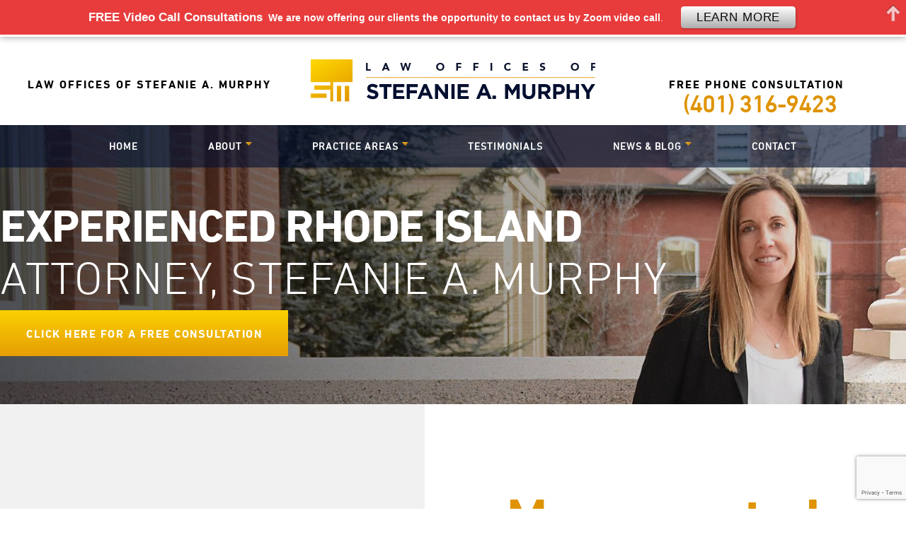

--- FILE ---
content_type: text/html; charset=UTF-8
request_url: https://samurphylaw.com/blog/new-bedford-shooting-death-arrest/
body_size: 23696
content:

<!DOCTYPE html>
<html lang="en-US">

	<head>
	    <meta charset="utf-8" />
	    <meta http-equiv="Content-Type" content="text/html; charset=utf-8">
	    <meta http-equiv="Content-Style-Type" content="text/css">
	    <meta name="viewport" content="width=device-width, initial-scale=1, maximum-scale=1, minimum-scale=1" />
	    <meta name="format-detection" content="telephone=no">
		<link rel="apple-touch-icon" sizes="180x180" href="/apple-touch-icon.png">
		<link rel="icon" type="image/png" sizes="32x32" href="/favicon-32x32.png">
		<link rel="icon" type="image/png" sizes="16x16" href="/favicon-16x16.png">
		<link rel="manifest" href="/manifest.json">
		<meta name="theme-color" content="#ffffff">

		<style type="text/css">
		*:focus {
    outline: none
}

textarea {
    -webkit-appearance: none;
    resize: none
}

input {
    -webkit-appearance: none;
    border-radius: 0
}

html,
body,
div,
span,
applet,
object,
iframe,
h1,
h2,
h3,
h4,
h5,
h6,
p,
blockquote,
pre,
a,
abbr,
acronym,
address,
big,
cite,
code,
del,
dfn,
em,
font,
img,
ins,
kbd,
q,
s,
samp,
small,
strike,
strong,
sub,
sup,
tt,
var,
b,
u,
i,
center,
dl,
dt,
dd,
ol,
ul,
li,
fieldset,
form,
label,
legend,
table,
caption,
tbody,
tfoot,
thead,
tr,
th,
td {
    background: transparent;
    border: 0;
    margin: 0;
    padding: 0;
    vertical-align: baseline
}

html {
    -webkit-text-size-adjust: 100%;
    box-sizing: border-box
}

*,
*:before,
*:after {
    box-sizing: inherit
}

html,
body {
    -moz-osx-font-smoothing: grayscale;
    -webkit-font-smoothing: antialiased
}

body {
    line-height: 1
}

h1,
h2,
h3,
h4,
h5,
h6 {
    clear: both;
    font-weight: normal
}

ol,
ul {
    list-style: none
}

blockquote {
    quotes: none
}

blockquote:before,
blockquote:after {
    content: '';
    content: none
}

del {
    text-decoration: line-through
}

table {
    border-collapse: collapse;
    border-spacing: 0
}

a img {
    border: none
}

.clearfix:after {
    clear: both;
    content: " ";
    display: block;
    font-size: 0;
    height: 0;
    visibility: hidden
}

.clearfix {
    display: inline-block
}

* html .clearfix {
    height: 1%
}

.clearfix {
    display: block
}

html {
    box-sizing: border-box
}

*,
*:before,
*:after {
    box-sizing: inherit
}

::-moz-selection {
    background: #df9300;
    color: #fff
}

::selection {
    background: #df9300;
    color: #fff
}

html {
    height: 100%
}

body {
    color: #000;
    font-family: "arial";
    font-size: 17px;
    font-weight: 400;
    line-height: 25px;
    padding-top: 125px
}

h1 {
    font-size: 50px;
    letter-spacing: 0px;
    line-height: 55px
}

h2 {
    font-size: 21px;
    letter-spacing: 0px;
    font-family: "DIN Next W01 Bold"
}

h3 {
    font-size: 21px;
    letter-spacing: 0px;
    font-family: "DIN Next W01 Bold"
}

a {
    color: #1EAEDB
}

a:hover {
    color: #0FA0CE
}

a.button {
    background: #fad003;
    background: linear-gradient(to bottom, #fad003 0%, #e69e03 100%);
    color: #fff;
    display: inline-block;
    filter: progid:DXImageTransform.Microsoft.gradient(startColorstr='#fad003', endColorstr='#e69e03', GradientType=0);
    font-family: "DIN Next W01 Bold";
    font-size: 16px;
    padding: 21px 37px 19px;
    text-decoration: none;
    text-transform: uppercase;
    text-align: center;
    letter-spacing: 1.5px
}

a.button:before {
    display: inline;
    content: 'Click Here '
}

a.button:hover {
    background: #e9a301;
    background: linear-gradient(to bottom, #e9a301 0%, #d97d01 100%);
    filter: progid:DXImageTransform.Microsoft.gradient(startColorstr='#e9a301', endColorstr='#d97d01', GradientType=0)
}

.container {
    margin: 0 auto;
    max-width: 100%;
    width: 1400px
}

.admin-bar {
    padding-top: 125px
}

.admin-bar header {
    top: 32px
}

.disable-mouse {
    pointer-events: none
}

#svg-template {
    display: none
}

.slick-slider {
    position: relative;
    display: block;
    box-sizing: border-box;
    -webkit-user-select: none;
    -moz-user-select: none;
    -ms-user-select: none;
    user-select: none;
    -webkit-touch-callout: none;
    -khtml-user-select: none;
    -ms-touch-action: pan-y;
    touch-action: pan-y;
    -webkit-tap-highlight-color: transparent
}

.slick-list {
    position: relative;
    display: block;
    overflow: hidden;
    margin: 0;
    padding: 0
}

.slick-list:focus {
    outline: none
}

.slick-list.dragging {
    cursor: pointer;
    cursor: hand
}

.slick-slider .slick-track,
.slick-slider .slick-list {
    -webkit-transform: translate3d(0, 0, 0);
    transform: translate3d(0, 0, 0)
}

.slick-track {
    position: relative;
    top: 0;
    left: 0;
    display: block
}

.slick-track:before,
.slick-track:after {
    display: table;
    content: ''
}

.slick-track:after {
    clear: both
}

.slick-loading .slick-track {
    visibility: hidden
}

.slick-slide {
    display: none;
    float: left;
    height: 100%;
    min-height: 1px
}

[dir='rtl'] .slick-slide {
    float: right
}

.slick-slide img {
    display: block
}

.slick-slide.slick-loading img {
    display: none
}

.slick-slide.dragging img {
    pointer-events: none
}

.slick-initialized .slick-slide {
    display: block
}

.slick-loading .slick-slide {
    visibility: hidden
}

.slick-vertical .slick-slide {
    display: block;
    height: auto;
    border: 1px solid transparent
}

.slick-arrow.slick-hidden {
    display: none
}

@font-face {
    font-family: 'slick';
    font-weight: normal;
    font-style: normal;
    src: url("/wp-content/themes/samurphylaw/css/fonts/slick.eot");
    src: url("/wp-content/themes/samurphylaw/css/fonts/slick.eot?#iefix") format("embedded-opentype"), url("/wp-content/themes/samurphylaw/css/fonts/slick.woff") format("woff"), url("/wp-content/themes/samurphylaw/css/fonts/slick.ttf") format("truetype"), url("/wp-content/themes/samurphylaw/css/fonts/slick.svg#slick") format("svg")
}

.slick-prev,
.slick-next {
    font-size: 0;
    line-height: 0;
    position: absolute;
    top: 50%;
    display: block;
    width: 20px;
    height: 20px;
    padding: 0;
    margin-top: -10px\9;
    -webkit-transform: translate(0, -50%);
    transform: translate(0, -50%);
    cursor: pointer;
    color: transparent;
    border: none;
    outline: none;
    background: transparent
}

.slick-prev:hover,
.slick-prev:focus,
.slick-next:hover,
.slick-next:focus {
    color: transparent;
    outline: none;
    background: transparent
}

.slick-prev:hover:before,
.slick-prev:focus:before,
.slick-next:hover:before,
.slick-next:focus:before {
    opacity: 1
}

.slick-prev.slick-disabled:before,
.slick-next.slick-disabled:before {
    opacity: .25
}

.slick-prev:before,
.slick-next:before {
    font-family: 'slick';
    font-size: 20px;
    line-height: 1;
    opacity: .75;
    color: white;
    -webkit-font-smoothing: antialiased;
    -moz-osx-font-smoothing: grayscale
}

.slick-prev {
    left: -25px
}

[dir='rtl'] .slick-prev {
    right: -25px;
    left: auto
}

.slick-prev:before {
    content: '←'
}

[dir='rtl'] .slick-prev:before {
    content: '→'
}

.slick-next {
    right: -25px
}

[dir='rtl'] .slick-next {
    right: auto;
    left: -25px
}

.slick-next:before {
    content: '→'
}

[dir='rtl'] .slick-next:before {
    content: '←'
}

.slick-slider {
    margin-bottom: 30px
}

.slick-dots {
    position: absolute;
    bottom: -45px;
    display: block;
    width: 100%;
    padding: 0;
    list-style: none;
    text-align: center
}

.slick-dots li {
    position: relative;
    display: inline-block;
    width: 20px;
    height: 20px;
    margin: 0 5px;
    padding: 0;
    cursor: pointer
}

.slick-dots li button {
    font-size: 0;
    line-height: 0;
    display: block;
    width: 20px;
    height: 20px;
    padding: 5px;
    cursor: pointer;
    color: transparent;
    border: 0;
    outline: none;
    background: transparent
}

.slick-dots li button:hover,
.slick-dots li button:focus {
    outline: none
}

.slick-dots li button:hover:before,
.slick-dots li button:focus:before {
    opacity: 1
}

.slick-dots li button:before {
    font-family: 'slick';
    font-size: 6px;
    line-height: 20px;
    position: absolute;
    top: 0;
    left: 0;
    width: 20px;
    height: 20px;
    content: '•';
    text-align: center;
    opacity: .25;
    color: black;
    -webkit-font-smoothing: antialiased;
    -moz-osx-font-smoothing: grayscale
}

.slick-dots li.slick-active button:before {
    opacity: .75;
    color: black
}

.hamburger {
    padding: 15px 15px;
    display: inline-block;
    cursor: pointer;
    transition-property: opacity, -webkit-filter;
    transition-property: opacity, filter;
    transition-property: opacity, filter, -webkit-filter;
    transition-duration: .15s;
    transition-timing-function: linear;
    font: inherit;
    color: inherit;
    text-transform: none;
    background-color: transparent;
    border: 0;
    margin: 0;
    overflow: visible
}

.hamburger:hover {
    opacity: .7
}

.hamburger-box,
.hamburger-text {
    width: 42px;
    height: 20px;
    display: block;
    position: relative
}

.hamburger-text {
    text-transform: uppercase;
    color: #fff;
    font-size: 15px;
    font-family: "DIN Next W01 Regular"
}

.hamburger-inner {
    display: block;
    top: 50%;
    margin-top: -1px
}

.hamburger-inner,
.hamburger-inner::after {
    width: 42px;
    height: 2px;
    background-color: #df9300;
    border-radius: 0px;
    position: absolute;
    transition-property: -webkit-transform;
    transition-property: transform;
    transition-property: transform, -webkit-transform;
    transition-duration: 0.15s;
    transition-timing-function: ease
}

.hamburger-inner::after {
    content: "";
    display: block
}

.hamburger-inner::after {
    bottom: -9px
}

.hamburger--spin .hamburger-inner {
    transition-duration: 0.22s;
    transition-timing-function: cubic-bezier(0.55, 0.055, 0.675, 0.19)
}

.hamburger--spin .hamburger-inner::before {
    transition: top 0.1s 0.25s ease-in, opacity 0.1s ease-in
}

.hamburger--spin .hamburger-inner::after {
    transition: bottom 0.1s 0.25s ease-in, -webkit-transform 0.22s cubic-bezier(0.55, 0.055, 0.675, 0.19);
    transition: bottom 0.1s 0.25s ease-in, transform 0.22s cubic-bezier(0.55, 0.055, 0.675, 0.19);
    transition: bottom 0.1s 0.25s ease-in, transform 0.22s cubic-bezier(0.55, 0.055, 0.675, 0.19), -webkit-transform 0.22s cubic-bezier(0.55, 0.055, 0.675, 0.19)
}

.hamburger--spin.is-active .hamburger-inner {
    -webkit-transform: rotate(225deg);
    transform: rotate(225deg);
    transition-delay: 0.12s;
    transition-timing-function: cubic-bezier(0.215, 0.61, 0.355, 1)
}

.hamburger--spin.is-active .hamburger-inner::before {
    top: 0;
    opacity: 0;
    transition: top 0.1s ease-out, opacity 0.1s 0.12s ease-out
}

.hamburger--spin.is-active .hamburger-inner::after {
    bottom: 0;
    -webkit-transform: rotate(-90deg);
    transform: rotate(-90deg);
    transition: bottom 0.1s ease-out, -webkit-transform 0.22s 0.12s cubic-bezier(0.215, 0.61, 0.355, 1);
    transition: bottom 0.1s ease-out, transform 0.22s 0.12s cubic-bezier(0.215, 0.61, 0.355, 1);
    transition: bottom 0.1s ease-out, transform 0.22s 0.12s cubic-bezier(0.215, 0.61, 0.355, 1), -webkit-transform 0.22s 0.12s cubic-bezier(0.215, 0.61, 0.355, 1)
}

header {
    position: fixed;
    text-transform: uppercase;
    top: 0;
    width: 100%;
    z-index: 10
}

header #header-info {
    background: #fff;
    overflow: hidden;
    height: 125px;
    letter-spacing: 2px;
    display: -webkit-box;
    display: -ms-flexbox;
    display: flex;
    -webkit-box-pack: justify;
    -ms-flex-pack: justify;
    justify-content: space-between;
    vertical-align: middle
}

header #header-info .tagline {
    float: left;
    font-family: "DIN Next W01 Bold";
    font-size: 16px;
    padding-top: 55px
}

header #header-info .logo {
    padding-top: 32px
}

header #header-info .logo img {
    max-width: 100%;
    height: auto
}

header #header-info .phone {
    float: right;
    font-family: "DIN Next W01 Bold";
    font-size: 16px;
    padding-top: 55px
}

header #header-info .phone a {
    color: #df9300;
    display: inline-block;
    font-size: 35px;
    text-decoration: none;
    vertical-align: middle;
    margin-left: 10px;
    font-family: "DIN Next W01 Medium";
    letter-spacing: -1px
}

header #header-info>span {
    width: 33%;
    display: block;
    text-align: center
}

header nav {
    background: rgba(2, 15, 49, 0.6);
    width: 100%
}

header nav.opaque {
    background: #020f31
}

header nav .hamburger {
    display: none
}

header nav ul {
    -ms-flex-pack: justify;
    -webkit-box-pack: justify;
    display: -webkit-box;
    display: -ms-flexbox;
    display: flex;
    justify-content: space-between;
    margin: 0 auto;
    max-width: 1000px;
    height: 60px;
    line-height: 60px
}

header nav ul li {
    width: auto;
    position: relative
}

header nav ul li.menu-item-has-children>a {
    background: url("/wp-content/themes/samurphylaw/img/header_nav_arrow.png") right 24px no-repeat
}

header nav ul li:hover>ul {
    display: block;
    line-height: initial;
    box-shadow: 0px 4px 27px rgba(0, 0, 0, 0.35);
    filter: progid:DXImageTransform.Microsoft.Blur(PixelRadius=3, MakeShadow=true, ShadowOpacity=0.35);
    -ms-filter: "progid:DXImageTransform.Microsoft.Blur(PixelRadius=3,MakeShadow=true,ShadowOpacity=0.35)"
}

header nav ul li:hover>a {
    color: #df9300
}

header nav ul li.current_page_item>a,
header nav ul li.current_page_ancestor>a {
    color: #df9300
}

header nav ul a {
    color: #fff;
    display: inline-block;
    font-family: "DIN Next W01 Regular";
    font-weight: bold;
    font-size: 14px;
    padding: 0 1em;
    letter-spacing: 1px;
    text-decoration: none
}

header nav ul ul {
    display: none;
    position: absolute;
    top: 57px;
    background: #fff;
    height: auto
}

header nav ul ul li {
    width: 350px
}

header nav ul ul li a {
    padding: 15px 32px;
    font-size: 16px;
    font-weight: normal;
    letter-spacing: 1px;
    display: block;
    color: #000;
    border-bottom: 1px solid #dbdde2
}

header nav ul ul li a:hover {
    background: #e8e8e9;
    color: #000
}

header nav ul ul li:last-child a {
    border-bottom: 0
}

header {
    position: fixed;
    text-transform: uppercase;
    top: 0;
    width: 100%;
    z-index: 10
}

header #header-info {
    background: #fff;
    overflow: hidden;
    height: 125px;
    letter-spacing: 2px;
    display: -webkit-box;
    display: -ms-flexbox;
    display: flex;
    -webkit-box-pack: justify;
    -ms-flex-pack: justify;
    justify-content: space-between;
    vertical-align: middle
}

header #header-info .tagline {
    float: left;
    font-family: "DIN Next W01 Bold";
    font-size: 16px;
    padding-top: 55px
}

header #header-info .logo {
    padding-top: 32px
}

header #header-info .logo img {
    max-width: 100%;
    height: auto
}

header #header-info .phone {
    float: right;
    font-family: "DIN Next W01 Bold";
    font-size: 16px;
    padding-top: 55px
}

header #header-info .phone a {
    color: #df9300;
    display: inline-block;
    font-size: 35px;
    text-decoration: none;
    vertical-align: middle;
    margin-left: 10px;
    font-family: "DIN Next W01 Medium";
    letter-spacing: -1px
}

header #header-info>span {
    width: 33%;
    display: block;
    text-align: center
}

header nav {
    background: rgba(2, 15, 49, 0.6);
    width: 100%
}

header nav.opaque {
    background: #020f31
}

header nav .hamburger {
    display: none
}

header nav ul {
    -ms-flex-pack: justify;
    -webkit-box-pack: justify;
    display: -webkit-box;
    display: -ms-flexbox;
    display: flex;
    justify-content: space-between;
    margin: 0 auto;
    max-width: 1000px;
    height: 60px;
    line-height: 60px
}

header nav ul li {
    width: auto;
    position: relative
}

header nav ul li.menu-item-has-children>a {
    background: url("/wp-content/themes/samurphylaw/img/header_nav_arrow.png") right 24px no-repeat
}

header nav ul li:hover>ul {
    display: block;
    line-height: initial;
    box-shadow: 0px 4px 27px rgba(0, 0, 0, 0.35);
    filter: progid:DXImageTransform.Microsoft.Blur(PixelRadius=3, MakeShadow=true, ShadowOpacity=0.35);
    -ms-filter: "progid:DXImageTransform.Microsoft.Blur(PixelRadius=3,MakeShadow=true,ShadowOpacity=0.35)"
}

header nav ul li:hover>a {
    color: #df9300
}

header nav ul li.current_page_item>a,
header nav ul li.current_page_ancestor>a {
    color: #df9300
}

header nav ul a {
    color: #fff;
    display: inline-block;
    font-family: "DIN Next W01 Regular";
    font-weight: bold;
    font-size: 14px;
    padding: 0 1em;
    letter-spacing: 1px;
    text-decoration: none
}

header nav ul ul {
    display: none;
    position: absolute;
    top: 57px;
    background: #fff;
    height: auto
}

header nav ul ul li {
    width: 350px
}

header nav ul ul li a {
    padding: 15px 32px;
    font-size: 16px;
    font-weight: normal;
    letter-spacing: 1px;
    display: block;
    color: #000;
    border-bottom: 1px solid #dbdde2
}

header nav ul ul li a:hover {
    background: #e8e8e9;
    color: #000
}

header nav ul ul li:last-child a {
    border-bottom: 0
}

.homepage #intro-slide {
    color: #fff;
    padding-top: 25px;
    width: 100%;
    padding-bottom: 25px;
}

.homepage #intro-slide img {
    margin-bottom: 40px;
    margin-right: 30px
}

.homepage #intro-slide .tagline {
    color: #f6c804;
    display: block;
    font-family: "DINNextW01-CondensedReg";
    font-size: 20px;
    letter-spacing: .7em;
    margin-bottom: 35px;
    text-transform: uppercase
}

.homepage #intro-slide h2 {
    font-family: "DIN Next W01 Light";
    font-size: 75px;
    margin-bottom: 40px;
    text-transform: uppercase;
    line-height: 50px;
}

.homepage #intro-slide h2 strong {
    display: block;
    font-family: "DIN Next W01 Bold";
    margin-bottom: 25px
}

.homepage #intro-slide #scroll-down {
    height: 180px;
    margin: 0 auto;
    opacity: 0.7;
    text-align: center;
    width: 51px
}

.homepage #intro-slide #scroll-down p {
    font-family: "DIN Next W01 Regular";
    font-size: 10px;
    text-transform: uppercase
}

.homepage #intro-slide #scroll-down #arrow-box {
    display: block;
    height: 180px;
    position: relative;
    width: 51px
}

.homepage #intro-slide #scroll-down #arrow-box:before {
    background: #fff;
    content: '';
    display: block;
    height: 78px;
    margin: 0 auto;
    width: 1px
}

.homepage #intro-slide #scroll-down #arrow-box:after {
    -ms-transform: rotate(45deg);
    -webkit-transform: rotate(45deg);
    border: 1px solid #fff;
    content: '';
    height: 51px;
    left: 0;
    position: absolute;
    top: 87px;
    transform: rotate(45deg);
    width: 51px;
    z-index: -1
}

.homepage #intro-slide #service-points {
    margin-top: 0;
}

.homepage #intro-slide #service-points ol {
    -ms-flex-pack: justify;
    -webkit-box-pack: justify;
    display: -webkit-box;
    display: -ms-flexbox;
    display: flex;
    justify-content: space-between
}

.homepage #intro-slide #service-points ol li {
    max-width: 320px;
    width: auto;
    padding-top: 1em;
    counter-increment: step-counter
}

.homepage #intro-slide #service-points ol li:before {
    content: counter(step-counter);
    left: -20px;
    top: 15px;
    font-family: "DIN Next W01 Bold";
    font-size: 20px;
    color: #df9300;
    position: relative
}

.homepage #intro-slide #service-points ol li strong {
    border-top: 2px solid #df9300;
    display: block;
    font-family: "DIN Next W01 Bold";
    font-size: 22px;
    padding: 23px 0 13px;
    text-transform: uppercase;
    letter-spacing: 3px
}

.homepage #intro-slide #service-points ol li p {
    font-family: "DIN Next W01 Regular";
    margin: 0
}

.homepage nav li.home>a {
    color: #df9300
}

.homepage #intro-slide {
    background: none;
	background-color: #020F31 !important;
    transition: background 0.3s ease-out
}

.homepage #intro-slide #scroll-down #arrow-box {
    background: url("/wp-content/themes/samurphylaw/img/header_scroll_arrow.png") center 101px no-repeat
}

.homepage .row {
    padding: 150px 0 175px;
    width: 100%
}

.homepage .row#carousel {
    padding: 0;
    background: #020f31
}

.homepage .row .container {
    width: 100%;
    max-width: 1140px
}

.homepage .row .row-intro {
    font-family: "DINNextW01-CondensedReg";
    color: #c0ae8b;
    letter-spacing: 15px;
    font-size: 20px;
    text-transform: uppercase;
    display: block;
    margin-bottom: 75px
}

.homepage .row .row-outro {
    font-family: "DINNextW01-CondensedReg";
    color: #c0ae8b;
    letter-spacing: 15px;
    font-size: 20px;
    text-transform: uppercase;
    display: block;
    margin-bottom: 205px;
    float: right;
    max-width: 665px;
    line-height: 40px
}

.homepage .row h2 {
    font-family: "DIN Next W01 Bold";
    font-size: 75px;
    color: #df9300;
    line-height: 77px;
    margin-bottom: 50px
}

.homepage .row .columns {
    -ms-flex-pack: justify;
    -webkit-box-pack: justify;
    display: -webkit-box;
    display: -ms-flexbox;
    display: flex;
    justify-content: space-between
}

.homepage .row .columns .column {
    width: 50%;
    margin-right: 80px;
    font-family: "DIN Next W01 Light";
    font-size: 19px;
    line-height: 28px
}

.homepage .row .columns .column:last-child {
    margin-right: 0
}

.homepage .row .columns .column blockquote {
    color: #c0ae8b;
    font-size: 23px;
    text-transform: uppercase;
    line-height: 40px;
    margin-bottom: 30px;
    font-family: "DINNextW01-CondensedReg";
    letter-spacing: 5px
}

.homepage .row .columns .column p {
    margin-bottom: 30px
}

.homepage .row .columns .column p:last-child {
    margin-bottom: 0
}

.homepage .row .services-carousel li {
    position: relative;
    background: #020f31;
    height: 872px;
    counter-increment: step-counter;
    overflow: hidden;
    border-right: 1px solid #0f1b3d
}

.homepage .row .services-carousel li .icon {
    max-height: 54px
}

.homepage .row .services-carousel li a {
    padding-top: 276px
}

.homepage .row .services-carousel li.assault a {
    padding-top: 276px
}

.homepage .row .services-carousel li.assault .icon {
    width: 46px;
    height: 54px
}

.homepage .row .services-carousel li.dui--dwi a {
    padding-top: 289px
}

.homepage .row .services-carousel li.dui--dwi .icon {
    width: 52px;
    height: 42px
}

.homepage .row .services-carousel li.drug-charges a {
    padding-top: 283px
}

.homepage .row .services-carousel li.drug-charges .icon {
    width: 56px;
    height: 54px
}

.homepage .row .services-carousel li.cyber-crimes a {
    padding-top: 283px
}

.homepage .row .services-carousel li.cyber-crimes .icon {
    width: 52px;
    height: 52px
}

.homepage .row .services-carousel li.theft-crimes a {
    padding-top: 285px
}

.homepage .row .services-carousel li.theft-crimes .icon {
    width: 32px;
    height: 46px
}

.homepage .row .services-carousel li.weapons-charges a {
    padding-top: 290px
}

.homepage .row .services-carousel li.weapons-charges .icon {
    width: 57px;
    height: 39px
}

.homepage .row .services-carousel li:before {
    content: counter(step-counter);
    font-family: "DIN Next W01 Bold";
    font-size: 22vw;
    color: #f0e8cb;
    position: relative;
    opacity: 0.03;
    z-index: 2;
    top: 370px;
    left: 40px
}

.homepage .row .services-carousel li:last-child {
    border-right: 0
}

.homepage .row .services-carousel li a {
    position: absolute;
    top: 0;
    right: 0;
    bottom: 0;
    left: 0;
    text-align: center;
    text-decoration: none;
    color: #fff
}

.homepage .row .services-carousel li a strong {
    display: block;
    font-family: "DIN Next W01 Bold";
    font-size: 22px;
    margin-bottom: 250px;
    text-transform: uppercase;
    letter-spacing: 2px
}

.homepage .row .services-carousel li a span {
    color: #828692;
    font-family: "DIN Next W01 Light";
    font-size: 13px;
    letter-spacing: 5px;
    text-transform: uppercase;
    font-weight: bold;
    display: block
}

.homepage .row .services-carousel li a span:after {
    content: '';
    display: inline-block;
    width: 13px;
    height: 10px;
    margin-left: 10px;
    background: url("/wp-content/themes/samurphylaw/img/pa_arrow1.png") center center no-repeat
}

.homepage .row .services-carousel li .icon {
    display: block;
    margin: 0 auto 55px
}

.homepage .row .services-carousel li .icon path,
.homepage .row .services-carousel li .icon rect {
    fill: #df9300;
    stroke: none
}

.homepage .row .services-carousel li .icon path.cls-1,
.homepage .row .services-carousel li .icon path.cls-2,
.homepage .row .services-carousel li .icon rect.cls-1,
.homepage .row .services-carousel li .icon rect.cls-2 {
    fill: none;
    stroke: #df9300
}

.homepage .row .services-carousel li .icon circle,
.homepage .row .services-carousel li .icon line {
    fill: none;
    stroke: #df9300
}

.homepage .row .services-carousel li .carousel-background {
    position: absolute;
    top: 0;
    right: 0;
    bottom: 0;
    left: 0;
    opacity: 0;
    z-index: 1;
    transition: all 0.3s ease-out
}

.homepage .row .services-carousel li .service-info {
    position: absolute;
    top: 0;
    right: 0;
    bottom: 0;
    left: 0;
    z-index: 3
}

.homepage .row .services-carousel li:hover {
    cursor: pointer
}

.homepage .row .services-carousel li:hover .carousel-background {
    opacity: 1
}

.homepage .row .services-carousel li:hover a span {
    display: none
}

.homepage .row .services-carousel li:hover .icon {
    filter: brightness(3) grayscale(1);
}

.homepage .row .services-carousel li:hover .icon path,
.homepage .row .services-carousel li:hover .icon rect {
    fill: #fff
}

.homepage .row .services-carousel li:hover .icon path.cls-1,
.homepage .row .services-carousel li:hover .icon path.cls-2,
.homepage .row .services-carousel li:hover .icon rect.cls-1,
.homepage .row .services-carousel li:hover .icon rect.cls-2 {
    fill: none;
    stroke: #fff
}

.homepage .row .services-carousel li:hover .icon circle,
.homepage .row .services-carousel li:hover .icon line {
    fill: none;
    stroke: #fff
}

.homepage .row .services-carousel li:hover:before {
    opacity: 0
}

.homepage .row #view-all-practices {
    float: right;
    margin-right: 20px;
    color: #df9300
}

.homepage .row #view-all-practices:hover {
    color: #020f31
}

.homepage .row #view-all-practices:hover span {
    background-position: -19px 0
}

.homepage .row #view-all-practices a {
    color: #df9300;
    text-transform: uppercase;
    text-decoration: none;
    font-family: "DIN Next W01 Bold";
    padding-bottom: 10px;
    border-bottom: 2px solid #df9300;
    font-size: 18px;
    letter-spacing: 3px
}

.homepage .row #view-all-practices a:hover {
    color: #020f31;
    border-color: #020f31
}

.homepage .row #view-all-practices span {
    width: 19px;
    height: 14px;
    display: inline-block;
    margin-left: 7px;
    background: url("/wp-content/themes/samurphylaw/img/pa_arrow2.png") 0 0 no-repeat
}

.homepage #testimonials {
    background: #f1f1f1;
    display: -ms-flex;
    display: -webkit-box;
    display: -ms-flexbox;
    display: flex;
    padding: 0;
    position: relative
}

.homepage #testimonials #quotes-intro {
    height: 277px;
    margin: 0 auto;
    opacity: 0.7;
    text-align: center;
    width: 73px;
    top: -110px;
    left: 50%;
    margin-left: -36px;
    position: absolute
}

.homepage #testimonials #quotes-intro p {
    font-family: "DIN Next W01 Regular";
    font-size: 10px;
    text-transform: uppercase
}

.homepage #testimonials #quotes-intro #quote-box {
    background: url("/wp-content/themes/samurphylaw/img/test_quote.png") center 244px no-repeat;
    display: block;
    height: 277px;
    position: relative;
    width: 73px
}

.homepage #testimonials #quotes-intro #quote-box:before {
    background: #df9300;
    content: '';
    display: block;
    height: 204px;
    margin: 0 auto;
    width: 1px
}

.homepage #testimonials #quotes-intro #quote-box:after {
    -ms-transform: rotate(45deg);
    -webkit-transform: rotate(45deg);
    border: 1px solid #df9300;
    content: '';
    height: 73px;
    left: 0;
    position: absolute;
    top: 217px;
    transform: rotate(45deg);
    width: 73px;
    z-index: -1
}

.homepage #testimonials .testimonial-photo,
.homepage #testimonials .carousel-wrapper {
    width: 50%;
    position: relative
}

.homepage #testimonials .testimonial-photo {
    min-height: 875px;
    max-width: calc(100% - 950px);
    background: url("/wp-content/themes/samurphylaw/img/test_image.jpg") top left no-repeat;
    background-size: auto 100%
}

.homepage #testimonials .carousel-wrapper {
    width: 950px;
    padding: 260px 170px 0
}

.homepage #testimonials .testimonial-carousel {
    width: 100%
}

.homepage #testimonials .testimonial-carousel li {
    text-align: center
}

.homepage #testimonials .testimonial-carousel li h4 {
    font-size: 35px;
    line-height: 40px;
    font-family: "DIN Next W01 Bold";
    margin-bottom: 59px;
    margin-top: 10px
}

.homepage #testimonials .testimonial-carousel li p {
    font-size: 26px;
    font-family: "DINNextLTW01-UltraLight_706122";
    line-height: 36px;
    margin-bottom: 59px
}

.homepage #testimonials .testimonial-carousel li cite {
    text-transform: uppercase;
    font-size: 16px;
    color: #df9300;
    font-style: normal;
    font-family: "DIN Next W01 Medium"
}

.homepage #testimonials .testimonial-carousel .slick-dots {
    bottom: 0;
    position: inherit
}

.homepage #testimonials .testimonial-carousel .slick-dots .slick-active button:before {
    color: #df9300
}

.homepage #testimonials .testimonial-carousel span.testimonial-arrow {
    display: block;
    height: 19px;
    width: 26px;
    background: url("/wp-content/themes/samurphylaw/img/test_arrow.png") 0 0 no-repeat;
    cursor: pointer
}

.homepage #testimonials .testimonial-carousel span.testimonial-arrow:before {
    content: ''
}

.homepage #testimonials .testimonial-carousel span.testimonial-arrow.slick-prev {
    left: -80px;
    -webkit-transform: rotate(180deg);
    transform: rotate(180deg)
}

.homepage #testimonials .testimonial-carousel span.testimonial-arrow.slick-next {
    right: -80px
}

header {
    position: fixed;
    text-transform: uppercase;
    top: 0;
    width: 100%;
    z-index: 10
}

header #header-info {
    background: #fff;
    overflow: hidden;
    height: 125px;
    letter-spacing: 2px;
    display: -webkit-box;
    display: -ms-flexbox;
    display: flex;
    -webkit-box-pack: justify;
    -ms-flex-pack: justify;
    justify-content: space-between;
    vertical-align: middle
}

header #header-info .tagline {
    float: left;
    font-family: "DIN Next W01 Bold";
    font-size: 16px;
    padding-top: 55px
}

header #header-info .logo {
    padding-top: 32px
}

header #header-info .logo img {
    max-width: 100%;
    height: auto
}

header #header-info .phone {
    float: right;
    font-family: "DIN Next W01 Bold";
    font-size: 16px;
    padding-top: 55px
}

header #header-info .phone a {
    color: #df9300;
    display: inline-block;
    font-size: 35px;
    text-decoration: none;
    vertical-align: middle;
    margin-left: 10px;
    font-family: "DIN Next W01 Medium";
    letter-spacing: -1px
}

header #header-info>span {
    width: 33%;
    display: block;
    text-align: center
}

header nav {
    background: rgba(2, 15, 49, 0.6);
    width: 100%
}

header nav.opaque {
    background: #020f31
}

header nav .hamburger {
    display: none
}

header nav ul {
    -ms-flex-pack: justify;
    -webkit-box-pack: justify;
    display: -webkit-box;
    display: -ms-flexbox;
    display: flex;
    justify-content: space-between;
    margin: 0 auto;
    max-width: 1000px;
    height: 60px;
    line-height: 60px
}

header nav ul li {
    width: auto;
    position: relative
}

header nav ul li.menu-item-has-children>a {
    background: url("/wp-content/themes/samurphylaw/img/header_nav_arrow.png") right 24px no-repeat
}

header nav ul li:hover>ul {
    display: block;
    line-height: initial;
    box-shadow: 0px 4px 27px rgba(0, 0, 0, 0.35);
    filter: progid:DXImageTransform.Microsoft.Blur(PixelRadius=3, MakeShadow=true, ShadowOpacity=0.35);
    -ms-filter: "progid:DXImageTransform.Microsoft.Blur(PixelRadius=3,MakeShadow=true,ShadowOpacity=0.35)"
}

header nav ul li:hover>a {
    color: #df9300
}

header nav ul li.current_page_item>a,
header nav ul li.current_page_ancestor>a {
    color: #df9300
}

header nav ul a {
    color: #fff;
    display: inline-block;
    font-family: "DIN Next W01 Regular";
    font-weight: bold;
    font-size: 14px;
    padding: 0 1em;
    letter-spacing: 1px;
    text-decoration: none
}

header nav ul ul {
    display: none;
    position: absolute;
    top: 57px;
    background: #fff;
    height: auto
}

header nav ul ul li {
    width: 350px
}

header nav ul ul li a {
    padding: 15px 32px;
    font-size: 16px;
    font-weight: normal;
    letter-spacing: 1px;
    display: block;
    color: #000;
    border-bottom: 1px solid #dbdde2
}

header nav ul ul li a:hover {
    background: #e8e8e9;
    color: #000
}

header nav ul ul li:last-child a {
    border-bottom: 0
}

#inner-header {
    height: 395px;
    background: url("/wp-content/themes/samurphylaw/img/internal_header.jpg") center top no-repeat;
    padding: 117px 0 0;
    color: #fff;
    overflow: hidden
}

#inner-header .container {
    width: 1330px;
    max-width: 100%
}

#inner-header h2 {
    font-family: "DIN Next W01 Light";
    font-size: 65px;
    text-transform: uppercase;
    margin-bottom: 20px;
    line-height: 50px;
    letter-spacing: 1px
}

#inner-header h2 strong {
    display: block;
    margin-bottom: 25px;
    letter-spacing: -1.5px
}

#page-container {
    display: -webkit-box;
    display: -ms-flexbox;
    display: flex
}

.main-content {
    -webkit-box-ordinal-group: 3;
    -ms-flex-order: 2;
    order: 2;
    width: calc(100% - 600px);
    padding: 120px 116px;
    font-size: 19px;
    overflow: hidden
}

.main-content .page-title {
    color: #df9300;
    font-size: 75px;
    line-height: 80px;
    margin-bottom: 51px
}

.main-content p {
    margin-bottom: 47px;
    max-width: 820px
}

.main-content p:last-child {
    margin-bottom: 0
}

.main-content a {
    color: #df9300;
    text-decoration: none
}

.main-content a:hover,
.main-content a:visited {
    color: #ae7403
}

.main-content ul {
    list-style-type: disc;
    margin-bottom: 47px
}

.main-content ul li {
    margin-left: 18px
}

.main-content p+ul {
    margin-top: -30px
}

.sidebar {
    -webkit-box-ordinal-group: 2;
    -ms-flex-order: 1;
    order: 1;
    width: 600px;
    padding: 120px 0;
    background: #f1f1f1
}

.sidebar ul li a {
    font-size: 19px;
    text-transform: uppercase;
    text-decoration: none;
    color: #000;
    padding: 19px 70px 17px;
    display: block;
    letter-spacing: 1.5px;
    border-bottom: 1px solid #cfd1d6;
    vertical-align: middle
}

.sidebar ul li a:hover {
    background: #e8e8e9
}

.sidebar ul li.current-menu-item a {
    background: #e8e8e9
}

#inner-header {
    background: url("/wp-content/themes/samurphylaw/img/internal_header.jpg") center top no-repeat;
    font-family: "DIN Next W01 Light"
}

#inner-header h2 strong {
    font-family: "DIN Next W01 Bold"
}

#page-container {
    display: -webkit-box;
    display: -ms-flexbox;
    display: flex
}

.main-content {
    -webkit-box-ordinal-group: 3;
    -ms-flex-order: 2;
    order: 2;
    width: calc(100% - 600px);
    padding: 120px 116px;
    font-family: "DIN Next W01 Light";
    font-size: 19px;
    overflow: hidden
}

.main-content .page-title {
    color: #df9300;
    font-size: 75px;
    line-height: 80px;
    font-family: "DIN Next W01 Bold";
    margin-bottom: 29px
}

.main-content h3 {
    color: #df9300;
    font-size: 20px
}

.main-content p {
    margin-bottom: 47px;
    max-width: 820px;
    line-height: 28px
}

.main-content p:last-child {
    margin-bottom: 0
}

.main-content a {
    color: #df9300;
    text-decoration: none
}

.main-content a:hover,
.main-content a:visited {
    color: #ae7403
}

.main-content img.alignleft {
    float: left;
    margin-right: 20px
}

.main-content img.alignright {
    float: right;
    margin-left: 20px
}

.main-content img.aligncenter {
    display: block;
    margin: 0 auto
}

.main-content ul {
    list-style-type: none;
    margin-bottom: 47px
}

.main-content ul li {
    margin-left: 18px
}

.main-content ul li:before {
    display: inline-block;
    content: '• ';
    margin-left: -17px;
    margin-right: 10px;
    font-size: 15px
}

.main-content p+ul,
.main-content p+ol {
    margin-top: -30px
}

.main-content ol {
    list-style-type: decimal;
    margin-left: 20px
}

.main-content .testimonial {
    margin-bottom: 70px
}

.main-content .testimonial .star-rating .star {
    width: 23px;
    height: 21px;
    margin-right: 5px
}

.main-content .testimonial .star-rating .star-gray {
    width: 23px;
    height: 21px
}

.main-content .testimonial .star-rating .star-gray polygon {
    fill: #dedbdb
}

.main-content .contact-info,
.main-content .google-map {
    float: left
}

.main-content .google-map {
    height: 375px;
    width: calc(100% - 400px);
    width: 625px
}

.main-content .google-map iframe {
    border: 0;
    height: 100%;
    width: 100%;
    left: 0;
    top: 0;
    position: relative
}

.main-content .contact-info {
    max-width: 202px;
    margin-right: 72px;
    margin-bottom: 50px;
}

.main-content .contact-info strong {
    display: block;
    font-family: "DIN Next W01 Bold";
    font-size: 22px
}

.main-content .contact-info p {
    margin-bottom: 28px
}

/* .main-content .google-map {
    margin-left: 72px
} */

.sidebar {
    -webkit-box-ordinal-group: 2;
    -ms-flex-order: 1;
    order: 1;
    width: 600px;
    padding: 120px 0;
    background: #f1f1f1
}

.sidebar div[class*=menu-pa]:first-of-type>ul {
    border-top: 1px solid #cfd1d6
}

.sidebar .widget h3 {
    font-family: "DIN Next W01 Light";
    font-size: 19px;
    text-transform: uppercase;
    text-decoration: none;
    color: #000;
    padding: 25px 70px;
    display: block;
    letter-spacing: 1.5px;
    vertical-align: middle;
    font-weight: 700;
    border-bottom: 1px solid #dbdde2
}

.sidebar ul li a {
    font-family: "DIN Next W01 Light";
    font-size: 19px;
    text-transform: uppercase;
    text-decoration: none;
    color: #000;
    padding: 19px 70px 17px;
    display: block;
    letter-spacing: 1.5px;
    vertical-align: middle
}

.sidebar ul li a:hover {
    background: #e8e8e9
}

.sidebar ul li.current-menu-item a {
    background: #e8e8e9
}

.sidebar ul li ul.sub-menu {
    height: 0;
    overflow: hidden;
    border: 0;
    transition: all .2s ease-in-out
}

.sidebar ul li.full-length {
    position: relative
}

.sidebar ul li.full-length:before {
    content: '';
    position: absolute;
    width: 12px;
    height: 7px;
    right: 60px;
    top: 30px;
    background: url("/wp-content/themes/samurphylaw/img/internal_sidebar_arrow.png") 0 0 no-repeat
}

.sidebar ul li.focus {
    background: #e8e8e9
}

.sidebar ul li.focus ul {
    background: #e8e8e9;
    height: auto
}

.sidebar ul li.focus ul li a:hover,
.sidebar ul li.focus ul li.current_page_item a {
    font-weight: bold
}

.page-contact .main-content a.button {
    color: #fff;
    padding: 21px 30px 19px
}

.page-contact .main-content a.button:before {
    content: ''
}

.page-practice-areas .main-content {
    display: block;
    margin: 0 auto;
    text-align: center;
    padding: 120px 0
}

.page-practice-areas .main-content .practice-areas ul {
    clear: both;
    margin-bottom: 70px
}

.page-practice-areas .main-content .practice-areas ul li {
    margin-left: 0
}

.page-practice-areas .main-content .practice-areas ul li.full-length>a {
    border-top: 0;
    color: #df9300;
    pointer-events: none;
    display: block;
    height: 65px;
    line-height: 65px;
    font-family: "DIN Next W01 Bold";
    font-size: 22px;
    text-transform: uppercase
}

.page-practice-areas .main-content .practice-areas ul li:before {
    display: none
}

.page-practice-areas .main-content .practice-areas ul ul {
    overflow: hidden;
    margin-bottom: 0
}

.page-practice-areas .main-content .practice-areas ul ul li {
    width: 30%;
    margin: -1px 1.6% 0;
    float: left;
    text-align: center;
    height: 70px;
    vertical-align: top;
    border-top: 1px solid #dbdde2;
    border-bottom: 1px solid #dbdde2
}

.page-practice-areas .main-content .practice-areas ul ul li:nth-child(-n+3) {
    margin-top: 1px
}

.page-practice-areas .main-content .practice-areas ul ul li:hover {
    background: #f1f1f1
}

.page-practice-areas .main-content .practice-areas ul ul li:before {
    display: none
}

.page-practice-areas .main-content .practice-areas ul ul a {
    display: block;
    font-family: "DIN Next W01 Light";
    color: #020f31;
    position: relative;
    top: 50%;
    -webkit-transform: translateY(-50%);
    transform: translateY(-50%);
    text-transform: uppercase;
    padding: 0 10px
}

#contact {
    padding-bottom: 175px
}

.embed-container {
    position: relative;
    padding-bottom: 56.25%;
    padding-top: 30px;
    height: 0;
    overflow: hidden
}

.embed-container iframe,
.embed-container object,
.embed-container embed {
    position: absolute;
    top: 0;
    left: 0;
    width: 100%;
    height: 100%
}

.page-contact-us .main-content a.button {
    color: #fff;
    padding: 21px 25px 19px
}

.page-contact-us .main-content a.button:before {
    display: none
}

#contact {
    background: #020f31;
    color: #fff;
    overflow: hidden;
    padding-top: 160px
}

#contact .container {
    width: 1310px;
    max-width: 100%;
    overflow: hidden
}

#contact #schedule-consult {
    position: relative;
    max-width: calc(100% - 350px);
    height: 245px;
    margin-bottom: 60px
}

#contact #schedule-consult .mail-icon {
    display: block;
    width: 53px;
    height: 67px;
    margin-bottom: 35px
}

#contact #schedule-consult .mail-icon path,
#contact #schedule-consult .mail-icon rect {
    fill: #df9300;
    transition: all 0.3s ease-out
}

#contact #schedule-consult h3 {
    color: #fff;
    display: inline-block;
    margin: 0;
    font-family: "DIN Next W01 Bold";
    font-size: 75px;
    line-height: 77px
}

#contact #schedule-consult small {
    position: absolute;
    bottom: 0;
    right: 22px;
    display: inline-block;
    font-family: "DIN Next W01 Regular";
    letter-spacing: 2px;
    font-size: 14px;
    text-transform: uppercase
}

#contact #schedule-consult small:after {
    content: ' •';
    color: #df9300;
    font-size: 20px;
    vertical-align: middle
}

#contact .contact-form {
    width: 100%;
    max-width: calc(100% - 350px);
    float: left;
    margin-right: 100px
}

#contact .contact-form .gform_wrapper {
    max-width: 100%;
    margin: 0
}

#contact .contact-form .gform_wrapper .validation_error {
    border-color: #df9300;
    color: #df9300;
    text-align: center
}

#contact .contact-form .gform_wrapper .gfield {
    margin-bottom: 1.5em
}

#contact .contact-form .gform_wrapper .gfield.gfield_error {
    background: none;
    border: 0;
    width: 100% !important
}

#contact .contact-form .gform_wrapper .gfield.gfield_error input,
#contact .contact-form .gform_wrapper .gfield.gfield_error textarea {
    border: 1px solid #df9300
}

#contact .contact-form .gform_wrapper .gfield.gfield_error .ginput_container {
    margin-top: 0;
    margin-bottom: 0;
    max-width: 100%
}

#contact .contact-form .gform_wrapper .gfield.gfield_error .validation_message {
    display: none
}

#contact .contact-form .gform_wrapper .gfield.gfield_error.gf_left_half,
#contact .contact-form .gform_wrapper .gfield.gfield_error.gf_right_half {
    width: 49% !important
}

#contact .contact-form .ginput_container {
    position: relative
}

#contact .contact-form .ginput_container:after {
    content: '•';
    color: #df9300;
    position: absolute;
    top: 15px;
    right: 35px;
    font-size: 20px
}

#contact .contact-form .ginput_container.ginput_container_textarea:after {
    right: 45px
}

#contact .contact-form input,
#contact .contact-form textarea {
    border: 0;
    background: #283350;
    font-family: "DIN Next W01 Regular";
    color: #818592;
    padding: 17px 20px;
    transition: all 0.3s ease-out
}

#contact .contact-form input:not(#gform_submit_button_1):focus,
#contact .contact-form input.not-empty,
#contact .contact-form textarea:not(#gform_submit_button_1):focus,
#contact .contact-form textarea.not-empty {
    border-left: 6px solid #df9300;
    background: #fff;
    color: #000;
    padding-left: 14px
}

#contact .contact-form input:not(#gform_submit_button_1):focus::-webkit-input-placeholder,
#contact .contact-form input.not-empty::-webkit-input-placeholder,
#contact .contact-form textarea:not(#gform_submit_button_1):focus::-webkit-input-placeholder,
#contact .contact-form textarea.not-empty::-webkit-input-placeholder {
    color: #000;
    opacity: 1
}

#contact .contact-form input:not(#gform_submit_button_1):focus:-ms-input-placeholder,
#contact .contact-form input.not-empty:-ms-input-placeholder,
#contact .contact-form textarea:not(#gform_submit_button_1):focus:-ms-input-placeholder,
#contact .contact-form textarea.not-empty:-ms-input-placeholder {
    color: #000;
    opacity: 1
}

#contact .contact-form input:not(#gform_submit_button_1):focus::placeholder,
#contact .contact-form input.not-empty::placeholder,
#contact .contact-form textarea:not(#gform_submit_button_1):focus::placeholder,
#contact .contact-form textarea.not-empty::placeholder {
    color: #000;
    opacity: 1
}

#contact .contact-form textarea {
    height: 11em
}

#contact .contact-form label {
    display: none
}

#contact .contact-form input[type="submit"] {
    background: #fad003;
    background: linear-gradient(to bottom, #fad003 0%, #e69e03 100%);
    color: #fff;
    display: inline-block;
    filter: progid:DXImageTransform.Microsoft.gradient(startColorstr='#fad003', endColorstr='#e69e03', GradientType=0);
    font-family: "DIN Next W01 Bold";
    font-size: 17px;
    padding: 1em 3em;
    text-decoration: none;
    text-transform: uppercase
}

#contact .contact-form input[type="submit"]:hover {
    background: #e9a301;
    background: linear-gradient(to bottom, #e9a301 0%, #d97d01 100%);
    filter: progid:DXImageTransform.Microsoft.gradient(startColorstr='#e9a301', endColorstr='#d97d01', GradientType=0);
    cursor: pointer
}

#contact .contact-info {
    max-width: 240px;
    float: left
}

#contact .contact-info p {
    font-family: "DINNextLTW01-UltraLight_706122";
    font-weight: bold;
    margin-bottom: 27px
}

#contact .contact-info p strong {
    text-transform: uppercase;
    font-family: "DIN Next W01 Bold";
    font-size: 16px;
    margin-bottom: 15px;
    display: block
}

#contact .contact-info p a {
    display: inline-block;
    margin-right: 20px
}

#contact .contact-info p a .svg.facebook {
    width: 10px;
    height: 22px
}

#contact .contact-info p a .svg.twitter {
    width: 25px;
    height: 20px
}

#contact .contact-info p a .svg.linkedin {
    width: 23px;
    height: 22px
}

#contact .contact-info p a .svg.google {
    width: 27px;
    height: 18px
}

#contact .contact-info p a .svg.youtube {
    width: 30px;
    height: 22px
}

#contact .contact-info p a .svg .svg-gradient {
    opacity: 0;
    transition: opacity 0.3s ease
}

#contact .contact-info p a .svg .svg-gradient:hover {
    opacity: 1
}

#contact .contact-info p a:last-child {
    margin-right: 0
}

footer {
    clear: both;
    background: #fff;
    text-align: center;
    line-height: 70px;
    font-family: "DIN Next W01 Regular";
    font-size: 15px
}

footer a {
    text-decoration: none;
    font-family: "DIN Next W01 Regular";
    font-size: 15px;
    color: #000
}

footer a:hover {
    color: #df9300
}

footer a[href*=disclaimer]:before,
footer a[href*=disclaimer]:after {
    content: ' | ';
    display: inline-block;
    margin: 0 10px
}

footer .ilawyer-logo {
    display: inline-block;
    width: 288px;
    height: 21px;
    vertical-align: middle;
    margin-top: -3px
}

footer .ilawyer-logo path,
footer .ilawyer-logo rect {
    fill: #000;
    stroke: none
}

footer .ilawyer-logo:hover path,
footer .ilawyer-logo:hover rect {
    fill: #df9300;
    stroke: none
}

@font-face {
    font-family: "DINNextW01-CondensedReg";
    src: url("/wp-content/themes/samurphylaw/css/fonts/6fa09720-5b0e-48a5-8895-5af8af928c01.eot?#iefix");
    src: url("/wp-content/themes/samurphylaw/css/fonts/6fa09720-5b0e-48a5-8895-5af8af928c01.eot?#iefix") format("eot"), url("/wp-content/themes/samurphylaw/css/fonts/5dd9f4c4-cfde-415c-bb51-433569311de5.woff2") format("woff2"), url("/wp-content/themes/samurphylaw/css/fonts/3b15daf5-d7fb-4099-93b9-db20fd26c2fe.woff") format("woff"), url("/wp-content/themes/samurphylaw/css/fonts/16159505-c85d-44ba-ba2b-64f94e68ddb5.ttf") format("truetype"), url("/wp-content/themes/samurphylaw/css/fonts/b2be45ad-0169-4c84-9fc9-66a0e9ebff0a.svg#b2be45ad-0169-4c84-9fc9-66a0e9ebff0a") format("svg")
}

@font-face {
    font-family: "DINNextW01-CondensedBol";
    src: url("/wp-content/themes/samurphylaw/css/fonts/71888b4d-cd66-4c8b-9a5c-b37014e8e4fa.eot?#iefix");
    src: url("/wp-content/themes/samurphylaw/css/fonts/71888b4d-cd66-4c8b-9a5c-b37014e8e4fa.eot?#iefix") format("eot"), url("/wp-content/themes/samurphylaw/css/fonts/258804c2-9ca6-4856-bad7-67cde4f087b4.woff2") format("woff2"), url("/wp-content/themes/samurphylaw/css/fonts/0c0418fe-d324-4ab2-978a-e8201c646ca1.woff") format("woff"), url("/wp-content/themes/samurphylaw/css/fonts/2c4f6a99-1274-42cd-8d14-fecf6ae449a4.ttf") format("truetype"), url("/wp-content/themes/samurphylaw/css/fonts/aabfdee7-da54-4fae-93d3-afae95449faa.svg#aabfdee7-da54-4fae-93d3-afae95449faa") format("svg")
}

@font-face {
    font-family: "DINNextLTW01-UltraLight_706122";
    src: url("/wp-content/themes/samurphylaw/css/fonts/06e964c1-d71a-48a5-b3fd-88c164e2b0fa.eot?#iefix");
    src: url("/wp-content/themes/samurphylaw/css/fonts/06e964c1-d71a-48a5-b3fd-88c164e2b0fa.eot?#iefix") format("eot"), url("/wp-content/themes/samurphylaw/css/fonts/9972265f-63aa-4e68-9eef-e571f0072395.woff2") format("woff2"), url("/wp-content/themes/samurphylaw/css/fonts/04c0d1f1-0fdf-4866-a034-1b5d1ba44a94.woff") format("woff"), url("/wp-content/themes/samurphylaw/css/fonts/a840f6fc-ef1f-44cd-a5fb-f68784b9bc1e.ttf") format("truetype"), url("/wp-content/themes/samurphylaw/css/fonts/4032b83f-6bbc-40a1-bfb9-cafd86356a17.svg#4032b83f-6bbc-40a1-bfb9-cafd86356a17") format("svg")
}

@font-face {
    font-family: "DIN Next W01 Light";
    src: url("/wp-content/themes/samurphylaw/css/fonts/3e0b2cd7-9657-438b-b4af-e04122e8f1f7.eot?#iefix");
    src: url("/wp-content/themes/samurphylaw/css/fonts/3e0b2cd7-9657-438b-b4af-e04122e8f1f7.eot?#iefix") format("eot"), url("/wp-content/themes/samurphylaw/css/fonts/de1216be-00c2-43c0-9c45-3e7f925eb519.woff2") format("woff2"), url("/wp-content/themes/samurphylaw/css/fonts/bc176270-17fa-4c78-a343-9fe52824e501.woff") format("woff"), url("/wp-content/themes/samurphylaw/css/fonts/3516f91d-ac48-42cd-acfe-1be691152cc4.ttf") format("truetype"), url("/wp-content/themes/samurphylaw/css/fonts/d1b1e866-a411-42ba-8f75-72bf28e23694.svg#d1b1e866-a411-42ba-8f75-72bf28e23694") format("svg")
}

@font-face {
    font-family: "DIN Next W01 Regular";
    src: url("/wp-content/themes/samurphylaw/css/fonts/da088ecc-a53c-4831-a95b-6fd81b5b338a.eot?#iefix");
    src: url("/wp-content/themes/samurphylaw/css/fonts/da088ecc-a53c-4831-a95b-6fd81b5b338a.eot?#iefix") format("eot"), url("/wp-content/themes/samurphylaw/css/fonts/44e7b0fa-6c8d-43c2-b19e-f1e3ce9ea57c.woff2") format("woff2"), url("/wp-content/themes/samurphylaw/css/fonts/c5a7f89e-15b6-49a9-8259-5ea665e72191.woff") format("woff"), url("/wp-content/themes/samurphylaw/css/fonts/868c94b5-ca49-46b7-b62b-297f8d861125.ttf") format("truetype"), url("/wp-content/themes/samurphylaw/css/fonts/e3145f65-29b5-4f7f-8c6e-2dc135021b6a.svg#e3145f65-29b5-4f7f-8c6e-2dc135021b6a") format("svg")
}

@font-face {
    font-family: "DIN Next W01 Medium";
    src: url("/wp-content/themes/samurphylaw/css/fonts/324dee78-6585-4c13-8ca3-5817cc600d84.eot?#iefix");
    src: url("/wp-content/themes/samurphylaw/css/fonts/324dee78-6585-4c13-8ca3-5817cc600d84.eot?#iefix") format("eot"), url("/wp-content/themes/samurphylaw/css/fonts/be607c9f-3c81-41b4-b7ad-17af005c80bb.woff2") format("woff2"), url("/wp-content/themes/samurphylaw/css/fonts/4bf0ead4-e61b-4992-832b-6ff05828d99f.woff") format("woff"), url("/wp-content/themes/samurphylaw/css/fonts/73713a0b-8f6a-4c4e-b8a8-7cf238e632f6.ttf") format("truetype"), url("/wp-content/themes/samurphylaw/css/fonts/b90b6bdf-15e2-4544-9fe0-92c79fff0ecd.svg#b90b6bdf-15e2-4544-9fe0-92c79fff0ecd") format("svg")
}

@font-face {
    font-family: "DIN Next W01 Bold";
    src: url("/wp-content/themes/samurphylaw/css/fonts/b32ab78b-6c51-4bd3-bc37-4edcec0331f8.eot?#iefix");
    src: url("/wp-content/themes/samurphylaw/css/fonts/b32ab78b-6c51-4bd3-bc37-4edcec0331f8.eot?#iefix") format("eot"), url("/wp-content/themes/samurphylaw/css/fonts/121784c1-863c-4e49-b682-625ea7de55b0.woff2") format("woff2"), url("/wp-content/themes/samurphylaw/css/fonts/9949035f-6226-4080-a14a-bf7d94ffb1e1.woff") format("woff"), url("/wp-content/themes/samurphylaw/css/fonts/6241bd09-15c2-485e-9796-9db8d0aa6974.ttf") format("truetype"), url("/wp-content/themes/samurphylaw/css/fonts/af94da3e-4232-416a-b6bc-f39f85dd5db6.svg#af94da3e-4232-416a-b6bc-f39f85dd5db6") format("svg")
}

@media (min-width: 1921px) {
    .homepage #intro-slide {
        background-size: cover
    }

    .homepage .row .services-carousel li .carousel-background {
        width: 100%;
        height: auto
    }

    #inner-header {
        background-size: cover
    }
}

@media (max-width: 1265px) {
    .homepage #testimonials .testimonial-photo {
        width: 30%;
        background-position: -90px 0
    }
}

@media (max-width: 1170px) {
    header #header-info {
        padding: 0 30px
    }

    header #header-info .tagline {
        display: none
    }

    header #header-info .phone {
        width: 100%
    }

    header #header-info .phone span {
        float: left
    }

    header #header-info .phone a {
        float: right
    }

    header #header-info .logo {
        position: absolute;
        left: 50%;
        margin-left: -175px
    }

    .homepage #intro-slide .container {
        padding: 0px 50px
    }

    .homepage .container {
        padding: 0 36px
    }

    .homepage #testimonials .testimonial-photo {
        background-position: -150px 0
    }

    #contact #schedule-consult {
        max-width: 100%
    }

    #contact #schedule-consult h1 {
        display: block
    }

    #contact #schedule-consult small {
        display: block;
        position: relative;
        right: auto;
        bottom: auto
    }

    #page-container {
        display: block
    }

    #page-container .main-content,
    #page-container .sidebar {
        width: 100%
    }

    #page-container .sidebar a {
        text-align: center
    }

    #page-container .main-content .google-map {
        width: calc(100% - 280px)
    }
}

@media (max-width: 1100px) {
    .homepage #intro-slide {
        background-position: -800px top
    }

    .homepage #intro-slide h2 {
        font-size: 55px
    }

    .homepage #intro-slide h2 strong {
        margin-bottom: 0
    }

    .homepage #intro-slide #service-points ol li {
        max-width: 250px
    }

    .homepage #testimonials .testimonial-photo {
        background-position: -170px 0
    }
}

@media (max-width: 1005px) {
    .homepage #testimonials .carousel-wrapper {
        width: 100%
    }

    #contact #schedule-consult h1 {
        font-size: 65px;
        line-height: 65px
    }
}

@media (max-width: 900px) {
    .homepage #intro-slide #service-points ol li {
        max-width: 200px
    }
}

@media (max-width: 820px) {
    #inner-header {
        padding-left: 20px
    }

    #inner-header h2 {
        font-size: 50px;
        line-height: 40px
    }
}

@media (max-width: 800px) {
    body {
        padding-top: 125px;
        overflow-x: hidden
    }

    body.admin-bar {
        padding-top: 111px
    }

    header #header-info .phone {
        position: absolute;
        right: 25px;
        top: 90px
    }

    header #header-info .phone span {
        display: none
    }

    header #header-info .phone a {
        float: none;
        color: #fff;
        font-size: 30px
    }

    header #header-info>.logo {
        width: 100%;
        position: inherit;
        left: auto;
        margin-left: 0;
        text-align: center
    }

    header #header-info>span {
        text-align: right
    }

    header nav.open {
        position: absolute;
        top: 0;
        right: 0;
        bottom: 0;
        left: 0;
        height: 100vh;
        overflow-y: scroll;
        background: rgba(2, 15, 49, 0.95)
    }

    header nav .hamburger {
        display: block;
        margin-left: 20px;
        padding-top: 10px
    }

    header nav .hamburger .hamburger-text {
        opacity: 1;
        transition: opacity 0.2s ease-out;
        height: 14px
    }

    header nav .hamburger.is-active .hamburger-text {
        opacity: 0
    }

    header nav #navigation {
        display: none
    }

    header nav #navigation.open {
        display: block
    }

    header nav #navigation.open ul {
        height: auto;
        display: block
    }

    header nav #navigation.open ul li {
        display: block;
        width: 100%;
        text-align: center
    }

    header nav #navigation.open ul li:hover>ul {
        line-height: 57px
    }

    header nav #navigation.open ul ul {
        display: none;
        box-shadow: none;
        margin: 0
    }

    header nav #navigation.open ul ul.open {
        display: block;
        position: relative;
        top: 0
    }

    header nav #navigation.open ul ul.open li a {
        padding: 0
    }

    .homepage #intro-slide {
        background-image: none !important;
        background-position: center top;
        height: auto;
        padding-bottom: 20px !important;
        padding-top: 20px
    }

    .homepage #intro-slide .container {
        text-align: center
    }

    .homepage #intro-slide .container img {
        margin-bottom: 68px;
        margin-right: 0
    }

    .homepage #intro-slide .container img[alt*=Avvo] {
        float: left
    }

    .homepage #intro-slide .container img[alt*=Rising] {
        float: right
    }

    .homepage #intro-slide .tagline {
        clear: both;
        font-size: 16px
    }

    .homepage #intro-slide h2 {
        font-size: 65px;
        line-height: 75px
    }

    .homepage #intro-slide h2 strong {
        display: inline
    }

    .homepage #intro-slide #scroll-down {
        display: none
    }

    .homepage #intro-slide #service-points ol {
        display: block;
        text-align: left
    }

    .homepage #intro-slide #service-points ol li {
        display: block;
        margin: 0 auto 89px;
        position: relative;
        max-width: 370px;
        padding-left: 30px
    }

    .homepage #intro-slide #service-points ol li:before {
        position: absolute;
        top: 10px;
        left: 10px
    }

    .homepage #intro-slide #service-points ol li strong {
        display: inline-block
    }

    .homepage #intro-slide #service-points ol li:last-child {
        margin-bottom: 0
    }

    .homepage #intro-slide a.button {
        display: block;
        max-width: 360px;
        margin: 0 auto;
        text-align: center
    }

    .homepage #intro-slide a.button:before {
        content: 'Tap '
    }

    .homepage a.button:before {
        content: 'Tap '
    }

    .homepage .row {
        position: relative
    }

    .homepage .row#first-content-area {
        padding-top: 100px
    }

    .homepage .row h1 {
        font-size: 60px;
        margin-bottom: 20px;
        line-height: 67px
    }

    .homepage .row .columns {
        display: block
    }

    .homepage .row .columns .column {
        width: 100%;
        margin: 0
    }

    .homepage .row .columns .column blockquote {
        font-size: 20px
    }

    .homepage .row .columns .column+.column {
        margin-top: 30px
    }

    .homepage .row .services-carousel {
        margin: 0 60px;
        border-left: 1px solid #0f1b3d;
        border-right: 1px solid #0f1b3d
    }

    .homepage .row .services-carousel li:before {
        display: none
    }

    .homepage .row .services-carousel span.testimonial-arrow {
        display: block;
        height: 19px;
        width: 26px;
        background: url("/wp-content/themes/samurphylaw/img/test_arrow.png") 0 0 no-repeat;
        cursor: pointer
    }

    .homepage .row .services-carousel span.testimonial-arrow:before {
        content: ''
    }

    .homepage .row .services-carousel span.testimonial-arrow.slick-prev {
        left: -40px;
        -webkit-transform: rotate(180deg);
        transform: rotate(180deg)
    }

    .homepage .row .services-carousel span.testimonial-arrow.slick-next {
        right: -40px
    }

    .homepage .row #view-all-practices {
        float: none;
        display: block;
        margin: 0 auto;
        text-align: center;
        background: #fff;
        padding-top: 55px
    }

    .homepage .row .row-outro {
        margin-top: 140px;
        line-height: 40px;
        max-width: 580px
    }

    .homepage .row .row-intro,
    .homepage .row .row-outro {
        font-size: 16px;
        letter-spacing: 13px
    }

    .homepage #testimonials .carousel-wrapper {
        padding: 260px 100px 0
    }

    .homepage #testimonials .testimonial-photo {
        display: none
    }

    .homepage #testimonials .testimonial-carousel {
        width: 100%;
        padding-bottom: 90px
    }

    .homepage #testimonials .testimonial-carousel span.testimonial-arrow.slick-prev {
        left: 35px
    }

    .homepage #testimonials .testimonial-carousel span.testimonial-arrow.slick-next {
        right: 35px
    }

    .homepage #testimonials .testimonial-carousel li p {
        margin-bottom: 45px
    }

    .homepage #testimonials .testimonial-carousel li cite {
        display: block;
        margin-bottom: 80px
    }

    #contact {
        padding-top: 100px;
        padding-bottom: 65px
    }

    #contact .container {
        max-width: 100%;
        padding: 0 32px
    }

    #contact #schedule-consult {
        height: auto;
        max-width: 100%
    }

    #contact #schedule-consult h1 {
        font-size: 65px
    }

    #contact #schedule-consult small {
        display: block;
        position: inherit;
        right: auto;
        top: auto
    }

    #contact .contact-form,
    #contact .contact-info {
        float: none;
        max-width: 100%;
        margin: 0 auto
    }

    #contact .contact-form>svg:last-child,
    #contact .contact-info>svg:last-child {
        height: 0;
        display: inline;
        position: absolute;
        top: 0;
        z-index: 0
    }

    #contact .contact-info {
        text-align: center
    }

    #contact .gform_body input,
    #contact .gform_body textarea {
        width: 100%
    }

    #contact .gform_footer {
        text-align: center;
        margin-bottom: 90px;
        margin-top: 0;
        padding-top: 0
    }

    #inner-header {
        height: 450px;
        padding: 110px 0 0 30px;
        background-position: center top;
        background-color: #020f31;
        background-image: url("/wp-content/themes/samurphylaw/img/internal_tablet_header.jpg")
    }

    #inner-header h2 {
        font-size: 58px;
        line-height: 65px;
        max-width: 100%;
        padding-right: 60px
    }

    #inner-header h2 strong {
        display: inline
    }

    #inner-header a.button:before {
        content: 'Tap '
    }

    #page-container .main-content {
        padding: 83px 23px
    }

    #page-container .sidebar {
        padding: 0
    }
}

footer {
    line-height: 35px;
    padding: 25px 0
}

@media (max-width: 670px) {
    #inner-header h2 {
        font-size: 45px;
        line-height: 45px
    }

    .main-content {
        word-break: break-word;
        -webkit-hyphens: auto;
        -ms-hyphens: auto;
        hyphens: auto
    }
}

@media (max-width: 570px) {
    #contact #schedule-consult h1 {
        font-size: 50px;
        line-height: 50px
    }
}

@media (max-width: 490px) {
    #page-container .main-content .page-title {
        font-size: 55px;
        word-break: break-word;
        line-height: 60px
    }

    #page-container .main-content img.alignleft,
    #page-container .main-content img.alignright,
    #page-container .main-content img.aligncenter {
        float: none;
        display: block;
        margin: 10px auto
    }
}

@media (max-width: 420px) {
    body {
        overflow-x: hidden;
        padding-top: 87px
    }

    header #header-info {
        height: 87px
    }

    header #header-info .logo {
        padding-top: 22px
    }

    header #header-info .phone {
        top: 52px;
        right: 15px
    }

    header nav {
        background: rgba(2, 15, 49, 0.9)
    }

    header nav .hamburger {
        margin-left: 0
    }

    .homepage #intro-slide {
        background-image: none;
        position: relative;
        padding-top: 25px
        overflow: hidden;
        padding-bottom: 0
    }

    .homepage #intro-slide h2 {
        padding: 0 11px;
        font-size: 47px;
        line-height: 55px
    }

    .homepage #intro-slide .container {
        padding: 0
    }

    .homepage #intro-slide .container div:first-child {
        position: relative;
        overflow: hidden
    }

    .homepage #intro-slide .container img {
        margin: 0 11px 46px
    }

    .homepage #intro-slide .tagline {
        display: none
    }

    .homepage #intro-slide #service-points {
        clear: both;
        margin-top: 65px;
        margin-bottom: 65px
    }

    .homepage #intro-slide #service-points ol li {
        text-align: left;
        margin-bottom: 30px;
        max-width: 310px;
        padding-left: 20px
    }

    .homepage #intro-slide #service-points ol li:before {
        left: 0
    }

    .homepage #intro-slide #service-points ol li p {
        font-size: 15px;
        line-height: 20px
    }

    .homepage #intro-slide #service-points ol li strong {
        font-size: 19px;
        padding: 19px 0 7px
    }

    .homepage #intro-slide a.button {
        clear: both;
        left: 0;
        right: 0;
        bottom: 0
    }

    .homepage .row {
        padding: 46px 0
    }

    .homepage .row h1 {
        font-size: 47px;
        line-height: 50px
    }

    .homepage .row h2 {
        font-size: 47px;
        line-height: 50px
    }

    .homepage .row#carousel .services-carousel {
        display: none
    }

    .homepage .row#carousel #view-all-practices {
        padding: 46px 20px 58px;
        background: #0f1b3d
    }

    .homepage .row#carousel #view-all-practices a {
        color: #fff
    }

    .homepage .row#carousel #view-all-practices a:hover {
        border-color: #fff
    }

    .homepage .row#carousel #view-all-practices:hover span {
        color: #fff
    }

    .homepage .row#contact {
        padding-top: 70px
    }

    .homepage .row#contact .contact-info p:last-child {
        margin: 0
    }

    .homepage .row .row-intro,
    .homepage .row .row-outro {
        display: none
    }

    .homepage .container {
        padding: 0 20px
    }

    .homepage #second-content-area .columns {
        padding-bottom: 30px
    }

    .homepage #second-content-area .column a.button {
        margin: 0 0 0 -20px;
        position: absolute;
        width: 100%;
        bottom: 0
    }

    .homepage #testimonials {
        background: #fff
    }

    .homepage #testimonials #quotes-intro {
        top: 0;
        width: 110px;
        margin-left: -55px
    }

    .homepage #testimonials #quotes-intro #quote-box {
        height: 195px;
        width: 110px;
        background-position: center 134px
    }

    .homepage #testimonials #quotes-intro #quote-box:before {
        height: 94px
    }

    .homepage #testimonials #quotes-intro #quote-box:after {
        top: 107px;
        left: 19px
    }

    .homepage #testimonials .carousel-wrapper {
        padding: 260px 20px 0
    }

    .homepage #testimonials .testimonial-carousel li p {
        margin-bottom: 60px
    }

    .homepage #testimonials .testimonial-carousel li.slick-slide {
        padding-bottom: 60px
    }

    #inner-header {
        padding: 59px 0 0;
        background-image: none;
        height: auto
    }

    #inner-header h2 {
        display: none
    }

    #inner-header a.button {
        width: 100%
    }

    #page-container .main-content .page-title {
        font-size: 55px;
        word-break: break-word;
        line-height: 60px
    }

    #page-container .main-content .contact-info {
        float: none;
        max-width: 100%;
        text-align: center;
        margin-bottom: 60px
    }

    #page-container .main-content .google-map {
        float: none;
        width: 100%;
        margin: 0
    }

    .page-practice-areas #page-container .main-content .practice-areas ul li {
        width: 100%;
        margin: 0;
        -webkit-box-flex: 0;
        -ms-flex: none;
        flex: none;
        border-bottom: 1px solid #020f31
    }

    .page-practice-areas #page-container .main-content .practice-areas ul li:nth-child(-n+3) {
        border-top: none
    }

    .page-practice-areas #page-container .main-content .practice-areas ul li:first-child {
        border-top: 1px solid #020f31
    }

    .page-practice-areas #page-container .main-content .practice-areas ul li.menu-item-has-children {
        border: 0
    }

    #contact .container {
        padding: 0 25px
    }

    #contact #schedule-consult {
        height: auto
    }

    #contact #schedule-consult h3 {
        font-size: 45px;
        line-height: 52px
    }

    #contact .contact-form .gform_wrapper .gfield {
        width: 100%;
        float: none;
        display: block;
        margin-bottom: 23px
    }

    #contact .contact-form .gform_wrapper .gfield .ginput_container.ginput_container_textarea:after {
        right: 35px
    }

    #contact .contact-form .gform_wrapper .gfield:last-child {
        margin-bottom: 1em
    }

    #contact .gform_footer {
        margin-top: 0;
        padding-top: 0
    }

    footer {
        padding: 35px 18px
    }

    footer p {
        font-size: 13px;
        line-height: 30px
    }

    footer p span {
        display: block;
        padding: 0 60px;
        line-height: 20px;
        margin-bottom: 20px
    }

    footer a {
        font-size: 13px
    }

    footer a[href*=disclaimer]:after {
        display: none
    }

    .page-contact h1 {
        text-align: center
    }
}

@media (max-width: 380px) {
    .homepage .row #view-all-practices a {
        font-size: 15px
    }

    #page-container .main-content .page-title {
        font-size: 45px;
        word-break: break-word;
        line-height: 55px
    }
}

@media (max-width: 340px) {
    .homepage .row #view-all-practices a {
        font-size: 13px
    }
}

@media (max-width: 320px) {
    .homepage #intro-slide .container img {
        max-width: 40%;
        height: auto
    }

    .homepage #intro-slide #service-points ol li {
        max-width: 260px
    }

    .homepage #intro-slide #service-points ol li:before {
        left: -8px;
        top: 8px
    }

    .homepage #intro-slide #service-points ol li strong {
        font-size: 18px;
        letter-spacing: 2px
    }
}

.review-container {
    width: 100%
}

.review-container h2 {
    text-align: center;
}

.review-container h3 {
    text-align: center;
    padding-bottom: 30px;
}

.review-left {
    width: 48%;
    float: left;
    margin-right: 4%;
}

.review-right {
    width: 48%;
    float: right;
    margin-right: 0;
}

.review-bottom {
    width: 48%;
    float: none;
    margin: 0 auto;
}

.review-left img {
    display: block;
    margin: 0 auto;
    padding-bottom: 5px;
    height: 54px;
    width: auto;
}

.review-right img {
    display: block;
    margin: 0 auto;
    padding-bottom: 5px;
    height: 54px;
    width: auto;
}

.review-bottom img {
    display: block;
    margin: 0 auto;
    padding-bottom: 5px;

    padding-top: 20px;
}

.review-button {
    width: 100%;
    display: block;
    font-size: 14px;
    color: #fff;
    border-radius: 6px;
    background-color: linear-gradient(to bottom, #fad003 0%, #e69e03 100%);
    text-align: center;
    padding: 20px 0;
    text-decoration: none;
    font-family: "DIN Next W01 Bold";
}

a.review-button:hover {
    color: #fff;
    background-color: #cf622d;
}

.review-bottom {
    clear: both;
}

.wistia-review {
    padding-top: 40px;
}

.main-content h2,
.main-content h3 {
    margin-bottom: 20px;
    margin-top: 10px;
}

@media (max-width:767px) {
    .review-left {
        width: 100%;
        float: none;
        margin-right: 0;
    }

    .review-right {
        width: 100%;
        float: none;
    }

    .review-bottom {
        width: 100%;
    }

    .review-right img {
        padding-top: 30px;
    }

    .review-bottom img {
        padding-top: 30px;

    }
}


#contact .contact-form input, #contact .contact-form textarea {
 
    padding: 35px 20px !important;
}


div.wpforms-container-full .wpforms-form input[type=submit], div.wpforms-container-full .wpforms-form button[type=submit], div.wpforms-container-full .wpforms-form .wpforms-page-button {
    background-color: #eee;
    border: 1px solid #ddd;
    font-size: 1em;
    padding: 15px 40px !important;
    background: linear-gradient(to bottom, #fad003 0%, #e69e03 100%);
    color: #fff;
    text-transform: uppercase;
    font-weight: 900;
}



.wpforms-form input {
		padding: 25px 15px !important;

}

.wpforms-form button[type=submit] {
	font-size:1.75em !important;
}

		</style>
	    	<style>img:is([sizes="auto" i], [sizes^="auto," i]) { contain-intrinsic-size: 3000px 1500px }</style>
		<meta name="robots" content="index" />
<meta name="dc.title" content="Man arrested in shooting death of daughter in New Bedford -">
<meta name="dc.description" content="Man arrested in shooting death of daughter in New Bedford">
<meta name="dc.relation" content="https://samurphylaw.com/blog/new-bedford-shooting-death-arrest/">
<meta name="dc.source" content="https://samurphylaw.com/">
<meta name="dc.language" content="en">
<meta name="description" content="Man arrested in shooting death of daughter in New Bedford">
<meta name="robots" content="index, follow, max-snippet:-1, max-image-preview:large, max-video-preview:-1">
<link rel="canonical" href="https://samurphylaw.com/blog/new-bedford-shooting-death-arrest/">
<meta property="og:url" content="https://samurphylaw.com/blog/new-bedford-shooting-death-arrest/">
<meta property="og:site_name" content="Stefanie A Murphy">
<meta property="og:locale" content="en">
<meta property="og:type" content="article">
<meta property="article:author" content="">
<meta property="article:publisher" content="">
<meta property="article:section" content="Video">
<meta property="og:title" content="Man arrested in shooting death of daughter in New Bedford -">
<meta property="og:description" content="Man arrested in shooting death of daughter in New Bedford">
<meta property="fb:pages" content="">
<meta property="fb:admins" content="">
<meta property="fb:app_id" content="">
<meta name="twitter:card" content="summary">
<meta name="twitter:site" content="">
<meta name="twitter:creator" content="">
<meta name="twitter:title" content="Man arrested in shooting death of daughter in New Bedford -">
<meta name="twitter:description" content="Man arrested in shooting death of daughter in New Bedford">
<link rel='stylesheet' id='wp-block-library-css' href='https://samurphylaw.com/wp-includes/css/dist/block-library/style.min.css' type='text/css' media='all' />
<style id='wpseopress-local-business-style-inline-css' type='text/css'>
span.wp-block-wpseopress-local-business-field{margin-right:8px}

</style>
<style id='classic-theme-styles-inline-css' type='text/css'>
/*! This file is auto-generated */
.wp-block-button__link{color:#fff;background-color:#32373c;border-radius:9999px;box-shadow:none;text-decoration:none;padding:calc(.667em + 2px) calc(1.333em + 2px);font-size:1.125em}.wp-block-file__button{background:#32373c;color:#fff;text-decoration:none}
</style>
<style id='global-styles-inline-css' type='text/css'>
:root{--wp--preset--aspect-ratio--square: 1;--wp--preset--aspect-ratio--4-3: 4/3;--wp--preset--aspect-ratio--3-4: 3/4;--wp--preset--aspect-ratio--3-2: 3/2;--wp--preset--aspect-ratio--2-3: 2/3;--wp--preset--aspect-ratio--16-9: 16/9;--wp--preset--aspect-ratio--9-16: 9/16;--wp--preset--color--black: #000000;--wp--preset--color--cyan-bluish-gray: #abb8c3;--wp--preset--color--white: #ffffff;--wp--preset--color--pale-pink: #f78da7;--wp--preset--color--vivid-red: #cf2e2e;--wp--preset--color--luminous-vivid-orange: #ff6900;--wp--preset--color--luminous-vivid-amber: #fcb900;--wp--preset--color--light-green-cyan: #7bdcb5;--wp--preset--color--vivid-green-cyan: #00d084;--wp--preset--color--pale-cyan-blue: #8ed1fc;--wp--preset--color--vivid-cyan-blue: #0693e3;--wp--preset--color--vivid-purple: #9b51e0;--wp--preset--gradient--vivid-cyan-blue-to-vivid-purple: linear-gradient(135deg,rgba(6,147,227,1) 0%,rgb(155,81,224) 100%);--wp--preset--gradient--light-green-cyan-to-vivid-green-cyan: linear-gradient(135deg,rgb(122,220,180) 0%,rgb(0,208,130) 100%);--wp--preset--gradient--luminous-vivid-amber-to-luminous-vivid-orange: linear-gradient(135deg,rgba(252,185,0,1) 0%,rgba(255,105,0,1) 100%);--wp--preset--gradient--luminous-vivid-orange-to-vivid-red: linear-gradient(135deg,rgba(255,105,0,1) 0%,rgb(207,46,46) 100%);--wp--preset--gradient--very-light-gray-to-cyan-bluish-gray: linear-gradient(135deg,rgb(238,238,238) 0%,rgb(169,184,195) 100%);--wp--preset--gradient--cool-to-warm-spectrum: linear-gradient(135deg,rgb(74,234,220) 0%,rgb(151,120,209) 20%,rgb(207,42,186) 40%,rgb(238,44,130) 60%,rgb(251,105,98) 80%,rgb(254,248,76) 100%);--wp--preset--gradient--blush-light-purple: linear-gradient(135deg,rgb(255,206,236) 0%,rgb(152,150,240) 100%);--wp--preset--gradient--blush-bordeaux: linear-gradient(135deg,rgb(254,205,165) 0%,rgb(254,45,45) 50%,rgb(107,0,62) 100%);--wp--preset--gradient--luminous-dusk: linear-gradient(135deg,rgb(255,203,112) 0%,rgb(199,81,192) 50%,rgb(65,88,208) 100%);--wp--preset--gradient--pale-ocean: linear-gradient(135deg,rgb(255,245,203) 0%,rgb(182,227,212) 50%,rgb(51,167,181) 100%);--wp--preset--gradient--electric-grass: linear-gradient(135deg,rgb(202,248,128) 0%,rgb(113,206,126) 100%);--wp--preset--gradient--midnight: linear-gradient(135deg,rgb(2,3,129) 0%,rgb(40,116,252) 100%);--wp--preset--font-size--small: 13px;--wp--preset--font-size--medium: 20px;--wp--preset--font-size--large: 36px;--wp--preset--font-size--x-large: 42px;--wp--preset--spacing--20: 0.44rem;--wp--preset--spacing--30: 0.67rem;--wp--preset--spacing--40: 1rem;--wp--preset--spacing--50: 1.5rem;--wp--preset--spacing--60: 2.25rem;--wp--preset--spacing--70: 3.38rem;--wp--preset--spacing--80: 5.06rem;--wp--preset--shadow--natural: 6px 6px 9px rgba(0, 0, 0, 0.2);--wp--preset--shadow--deep: 12px 12px 50px rgba(0, 0, 0, 0.4);--wp--preset--shadow--sharp: 6px 6px 0px rgba(0, 0, 0, 0.2);--wp--preset--shadow--outlined: 6px 6px 0px -3px rgba(255, 255, 255, 1), 6px 6px rgba(0, 0, 0, 1);--wp--preset--shadow--crisp: 6px 6px 0px rgba(0, 0, 0, 1);}:where(.is-layout-flex){gap: 0.5em;}:where(.is-layout-grid){gap: 0.5em;}body .is-layout-flex{display: flex;}.is-layout-flex{flex-wrap: wrap;align-items: center;}.is-layout-flex > :is(*, div){margin: 0;}body .is-layout-grid{display: grid;}.is-layout-grid > :is(*, div){margin: 0;}:where(.wp-block-columns.is-layout-flex){gap: 2em;}:where(.wp-block-columns.is-layout-grid){gap: 2em;}:where(.wp-block-post-template.is-layout-flex){gap: 1.25em;}:where(.wp-block-post-template.is-layout-grid){gap: 1.25em;}.has-black-color{color: var(--wp--preset--color--black) !important;}.has-cyan-bluish-gray-color{color: var(--wp--preset--color--cyan-bluish-gray) !important;}.has-white-color{color: var(--wp--preset--color--white) !important;}.has-pale-pink-color{color: var(--wp--preset--color--pale-pink) !important;}.has-vivid-red-color{color: var(--wp--preset--color--vivid-red) !important;}.has-luminous-vivid-orange-color{color: var(--wp--preset--color--luminous-vivid-orange) !important;}.has-luminous-vivid-amber-color{color: var(--wp--preset--color--luminous-vivid-amber) !important;}.has-light-green-cyan-color{color: var(--wp--preset--color--light-green-cyan) !important;}.has-vivid-green-cyan-color{color: var(--wp--preset--color--vivid-green-cyan) !important;}.has-pale-cyan-blue-color{color: var(--wp--preset--color--pale-cyan-blue) !important;}.has-vivid-cyan-blue-color{color: var(--wp--preset--color--vivid-cyan-blue) !important;}.has-vivid-purple-color{color: var(--wp--preset--color--vivid-purple) !important;}.has-black-background-color{background-color: var(--wp--preset--color--black) !important;}.has-cyan-bluish-gray-background-color{background-color: var(--wp--preset--color--cyan-bluish-gray) !important;}.has-white-background-color{background-color: var(--wp--preset--color--white) !important;}.has-pale-pink-background-color{background-color: var(--wp--preset--color--pale-pink) !important;}.has-vivid-red-background-color{background-color: var(--wp--preset--color--vivid-red) !important;}.has-luminous-vivid-orange-background-color{background-color: var(--wp--preset--color--luminous-vivid-orange) !important;}.has-luminous-vivid-amber-background-color{background-color: var(--wp--preset--color--luminous-vivid-amber) !important;}.has-light-green-cyan-background-color{background-color: var(--wp--preset--color--light-green-cyan) !important;}.has-vivid-green-cyan-background-color{background-color: var(--wp--preset--color--vivid-green-cyan) !important;}.has-pale-cyan-blue-background-color{background-color: var(--wp--preset--color--pale-cyan-blue) !important;}.has-vivid-cyan-blue-background-color{background-color: var(--wp--preset--color--vivid-cyan-blue) !important;}.has-vivid-purple-background-color{background-color: var(--wp--preset--color--vivid-purple) !important;}.has-black-border-color{border-color: var(--wp--preset--color--black) !important;}.has-cyan-bluish-gray-border-color{border-color: var(--wp--preset--color--cyan-bluish-gray) !important;}.has-white-border-color{border-color: var(--wp--preset--color--white) !important;}.has-pale-pink-border-color{border-color: var(--wp--preset--color--pale-pink) !important;}.has-vivid-red-border-color{border-color: var(--wp--preset--color--vivid-red) !important;}.has-luminous-vivid-orange-border-color{border-color: var(--wp--preset--color--luminous-vivid-orange) !important;}.has-luminous-vivid-amber-border-color{border-color: var(--wp--preset--color--luminous-vivid-amber) !important;}.has-light-green-cyan-border-color{border-color: var(--wp--preset--color--light-green-cyan) !important;}.has-vivid-green-cyan-border-color{border-color: var(--wp--preset--color--vivid-green-cyan) !important;}.has-pale-cyan-blue-border-color{border-color: var(--wp--preset--color--pale-cyan-blue) !important;}.has-vivid-cyan-blue-border-color{border-color: var(--wp--preset--color--vivid-cyan-blue) !important;}.has-vivid-purple-border-color{border-color: var(--wp--preset--color--vivid-purple) !important;}.has-vivid-cyan-blue-to-vivid-purple-gradient-background{background: var(--wp--preset--gradient--vivid-cyan-blue-to-vivid-purple) !important;}.has-light-green-cyan-to-vivid-green-cyan-gradient-background{background: var(--wp--preset--gradient--light-green-cyan-to-vivid-green-cyan) !important;}.has-luminous-vivid-amber-to-luminous-vivid-orange-gradient-background{background: var(--wp--preset--gradient--luminous-vivid-amber-to-luminous-vivid-orange) !important;}.has-luminous-vivid-orange-to-vivid-red-gradient-background{background: var(--wp--preset--gradient--luminous-vivid-orange-to-vivid-red) !important;}.has-very-light-gray-to-cyan-bluish-gray-gradient-background{background: var(--wp--preset--gradient--very-light-gray-to-cyan-bluish-gray) !important;}.has-cool-to-warm-spectrum-gradient-background{background: var(--wp--preset--gradient--cool-to-warm-spectrum) !important;}.has-blush-light-purple-gradient-background{background: var(--wp--preset--gradient--blush-light-purple) !important;}.has-blush-bordeaux-gradient-background{background: var(--wp--preset--gradient--blush-bordeaux) !important;}.has-luminous-dusk-gradient-background{background: var(--wp--preset--gradient--luminous-dusk) !important;}.has-pale-ocean-gradient-background{background: var(--wp--preset--gradient--pale-ocean) !important;}.has-electric-grass-gradient-background{background: var(--wp--preset--gradient--electric-grass) !important;}.has-midnight-gradient-background{background: var(--wp--preset--gradient--midnight) !important;}.has-small-font-size{font-size: var(--wp--preset--font-size--small) !important;}.has-medium-font-size{font-size: var(--wp--preset--font-size--medium) !important;}.has-large-font-size{font-size: var(--wp--preset--font-size--large) !important;}.has-x-large-font-size{font-size: var(--wp--preset--font-size--x-large) !important;}
:where(.wp-block-post-template.is-layout-flex){gap: 1.25em;}:where(.wp-block-post-template.is-layout-grid){gap: 1.25em;}
:where(.wp-block-columns.is-layout-flex){gap: 2em;}:where(.wp-block-columns.is-layout-grid){gap: 2em;}
:root :where(.wp-block-pullquote){font-size: 1.5em;line-height: 1.6;}
</style>
<link rel='stylesheet' id='dashicons-css' href='https://samurphylaw.com/wp-includes/css/dashicons.min.css' type='text/css' media='all' />
<link rel='stylesheet' id='wp-components-css' href='https://samurphylaw.com/wp-includes/css/dist/components/style.min.css' type='text/css' media='all' />
<link rel='stylesheet' id='godaddy-styles-css' href='https://samurphylaw.com/wp-content/plugins/coblocks/includes/Dependencies/GoDaddy/Styles/build/latest.css' type='text/css' media='all' />
<script type="text/javascript" src="https://samurphylaw.com/wp-includes/js/jquery/jquery.js" id="jquery-js"></script>
<script type="text/javascript" src="https://samurphylaw.com/wp-content/plugins/metasync/public/js/metasync-public.js" id="metasync-js"></script>
<link rel="https://api.w.org/" href="https://samurphylaw.com/wp-json/" /><link rel="alternate" title="JSON" type="application/json" href="https://samurphylaw.com/wp-json/wp/v2/posts/615" /><link rel="EditURI" type="application/rsd+xml" title="RSD" href="https://samurphylaw.com/xmlrpc.php?rsd" />
<link rel='shortlink' href='https://samurphylaw.com/?p=615' />
<link rel="alternate" title="oEmbed (JSON)" type="application/json+oembed" href="https://samurphylaw.com/wp-json/oembed/1.0/embed?url=https%3A%2F%2Fsamurphylaw.com%2Fblog%2Fnew-bedford-shooting-death-arrest%2F" />
<link rel="alternate" title="oEmbed (XML)" type="text/xml+oembed" href="https://samurphylaw.com/wp-json/oembed/1.0/embed?url=https%3A%2F%2Fsamurphylaw.com%2Fblog%2Fnew-bedford-shooting-death-arrest%2F&#038;format=xml" />
<!-- HFCM by 99 Robots - Snippet # 4: Meta Pixel -->
<!-- Meta Pixel Code --> 

<script> 

  !function(f,b,e,v,n,t,s) 

  {if(f.fbq)return;n=f.fbq=function(){n.callMethod? 

  n.callMethod.apply(n,arguments):n.queue.push(arguments)}; 

  if(!f._fbq)f._fbq=n;n.push=n;n.loaded=!0;n.version='2.0'; 

  n.queue=[];t=b.createElement(e);t.async=!0; 

  t.src=v;s=b.getElementsByTagName(e)[0]; 

  s.parentNode.insertBefore(t,s)}(window, document,'script', 

  'https://connect.facebook.net/en_US/fbevents.js'); 

  fbq('init', '463579308654658'); 

  fbq('track', 'PageView'); 

</script> 

<noscript><img height="1" width="1" style="display:none" 

  src="https://www.facebook.com/tr?id=463579308654658&ev=PageView&noscript=1" 

/></noscript> 

<!-- End Meta Pixel Code --> 


<!-- Meta Pixel Code  --> 
<script>
!function(f,b,e,v,n,t,s)
{if(f.fbq)return;n=f.fbq=function(){n.callMethod?
n.callMethod.apply(n,arguments):n.queue.push(arguments)};
if(!f._fbq)f._fbq=n;n.push=n;n.loaded=!0;n.version='2.0';
n.queue=[];t=b.createElement(e);t.async=!0;
t.src=v;s=b.getElementsByTagName(e)[0];
s.parentNode.insertBefore(t,s)}(window, document,'script',
'https://connect.facebook.net/en_US/fbevents.js');
fbq('init', '985034292000868');
fbq('track', 'PageView');
</script>
<noscript><img height="1" width="1" style="display:none"
src="https://www.facebook.com/tr?id=985034292000868&ev=PageView&noscript=1"
/></noscript>
<!-- End Meta Pixel Code  --> 

<!-- /end HFCM by 99 Robots -->
<!-- HFCM by 99 Robots - Snippet # 5: GTM Header -->
<!-- Google Tag Manager -->
<script>(function(w,d,s,l,i){w[l]=w[l]||[];w[l].push({'gtm.start':
new Date().getTime(),event:'gtm.js'});var f=d.getElementsByTagName(s)[0],
j=d.createElement(s),dl=l!='dataLayer'?'&l='+l:'';j.async=true;j.src=
'https://www.googletagmanager.com/gtm.js?id='+i+dl;f.parentNode.insertBefore(j,f);
})(window,document,'script','dataLayer','GTM-KPPVCV45');</script>
<!-- End Google Tag Manager -->
<!-- /end HFCM by 99 Robots -->

<!-- Open Graph Meta Data by WP-Open-Graph plugin-->
<meta property="og:site_name" content="Stefanie A Murphy" />
<meta property="og:locale" content="en" />
<meta property="og:type" content="article" />
<meta property="og:image:width" content="1582" />
<meta property="og:image:height" content="1582" />
<meta property="og:image" content="https://samurphylaw.com/wp-content/uploads/2021/04/logo-stacked.jpg" />
<meta property="og:title" content="Man arrested in shooting death of daughter in New Bedford" />
<meta property="og:url" content="https://samurphylaw.com/blog/new-bedford-shooting-death-arrest/" />
<meta property="og:description" content="" />
<!-- /Open Graph Meta Data -->
<!-- organization Schema optimized by Schema Pro --><script type="application/ld+json">{"@context":"https:\/\/schema.org","@type":"Organization","name":"Criminal Law Offices of Stefanie A. Murphy","url":"https:\/\/samurphylaw.com","logo":{"@type":"ImageObject","url":"https:\/\/samurphylaw.com\/wp-content\/uploads\/2019\/10\/logo_murphy.png","width":402,"height":60},"sameAs":["https:\/\/www.facebook.com\/SAMurphyLaw\/","https:\/\/twitter.com\/attorneysmurphy","https:\/\/www.youtube.com\/channel\/UCFb-gckEN9o0nqZ2znhHIbA","https:\/\/www.linkedin.com\/in\/stefanie-murphy-7a83563a"]}</script><!-- / organization Schema optimized by Schema Pro --><!-- site-navigation-element Schema optimized by Schema Pro --><script type="application/ld+json">{"@context":"https:\/\/schema.org","@graph":[{"@context":"https:\/\/schema.org","@type":"SiteNavigationElement","id":"site-navigation","name":"Home","url":"\/"},{"@context":"https:\/\/schema.org","@type":"SiteNavigationElement","id":"site-navigation","name":"About","url":"#"},{"@context":"https:\/\/schema.org","@type":"SiteNavigationElement","id":"site-navigation","name":"Our Firm","url":"https:\/\/samurphylaw.com\/about.html"},{"@context":"https:\/\/schema.org","@type":"SiteNavigationElement","id":"site-navigation","name":"Meet Stefanie A. Murphy","url":"https:\/\/samurphylaw.com\/meet-the-attorney.html"},{"@context":"https:\/\/schema.org","@type":"SiteNavigationElement","id":"site-navigation","name":"Case Results","url":"https:\/\/samurphylaw.com\/case-results.html"},{"@context":"https:\/\/schema.org","@type":"SiteNavigationElement","id":"site-navigation","name":"Court Process","url":"https:\/\/samurphylaw.com\/what-is-the-court-process-do-i-need-a-lawyer.html"},{"@context":"https:\/\/schema.org","@type":"SiteNavigationElement","id":"site-navigation","name":"Practice Areas","url":"https:\/\/samurphylaw.com\/practice-areas.html"},{"@context":"https:\/\/schema.org","@type":"SiteNavigationElement","id":"site-navigation","name":"Domestic Violence","url":"https:\/\/samurphylaw.com\/domestic-violence.html"},{"@context":"https:\/\/schema.org","@type":"SiteNavigationElement","id":"site-navigation","name":"Drunk Driving (DUI)","url":"https:\/\/samurphylaw.com\/dui.html"},{"@context":"https:\/\/schema.org","@type":"SiteNavigationElement","id":"site-navigation","name":"Assault","url":"https:\/\/samurphylaw.com\/assault.html"},{"@context":"https:\/\/schema.org","@type":"SiteNavigationElement","id":"site-navigation","name":"Criminal Defense","url":"https:\/\/samurphylaw.com\/criminal-defense.html"},{"@context":"https:\/\/schema.org","@type":"SiteNavigationElement","id":"site-navigation","name":"Drug Crimes","url":"https:\/\/samurphylaw.com\/drug-crimes.html"},{"@context":"https:\/\/schema.org","@type":"SiteNavigationElement","id":"site-navigation","name":"View All +","url":"https:\/\/samurphylaw.com\/practice-areas.html"},{"@context":"https:\/\/schema.org","@type":"SiteNavigationElement","id":"site-navigation","name":"Testimonials","url":"https:\/\/samurphylaw.com\/client-testimonials.html"},{"@context":"https:\/\/schema.org","@type":"SiteNavigationElement","id":"site-navigation","name":"News & Blog","url":"#"},{"@context":"https:\/\/schema.org","@type":"SiteNavigationElement","id":"site-navigation","name":"Blog","url":"https:\/\/samurphylaw.com\/law-blog.html"},{"@context":"https:\/\/schema.org","@type":"SiteNavigationElement","id":"site-navigation","name":"Articles","url":"https:\/\/samurphylaw.com\/articles.html"},{"@context":"https:\/\/schema.org","@type":"SiteNavigationElement","id":"site-navigation","name":"Rhode Island Resources","url":"https:\/\/samurphylaw.com\/helpful-links.html"},{"@context":"https:\/\/schema.org","@type":"SiteNavigationElement","id":"site-navigation","name":"Contact","url":"https:\/\/samurphylaw.com\/contact-us.html"}]}</script><!-- / site-navigation-element Schema optimized by Schema Pro --><!-- sitelink-search-box Schema optimized by Schema Pro --><script type="application/ld+json">{"@context":"https:\/\/schema.org","@type":"WebSite","name":"Criminal Law Offices of Stefanie A. Murphy","url":"https:\/\/samurphylaw.com","potentialAction":[{"@type":"SearchAction","target":"https:\/\/samurphylaw.com\/?s={search_term_string}","query-input":"required name=search_term_string"}]}</script><!-- / sitelink-search-box Schema optimized by Schema Pro --><!-- breadcrumb Schema optimized by Schema Pro --><script type="application/ld+json">{"@context":"https:\/\/schema.org","@type":"BreadcrumbList","itemListElement":[{"@type":"ListItem","position":1,"item":{"@id":"https:\/\/samurphylaw.com\/","name":"Home"}},{"@type":"ListItem","position":2,"item":{"@id":"https:\/\/samurphylaw.com\/blog\/new-bedford-shooting-death-arrest\/","name":"Man arrested in shooting death of daughter in New Bedford"}}]}</script><!-- / breadcrumb Schema optimized by Schema Pro --><meta name="generator" content="Powered by Slider Revolution 6.7.25 - responsive, Mobile-Friendly Slider Plugin for WordPress with comfortable drag and drop interface." />
<link rel="icon" href="https://samurphylaw.com/wp-content/uploads/2019/10/cropped-logo_murphy-32x32.png" sizes="32x32" />
<link rel="icon" href="https://samurphylaw.com/wp-content/uploads/2019/10/cropped-logo_murphy-192x192.png" sizes="192x192" />
<link rel="apple-touch-icon" href="https://samurphylaw.com/wp-content/uploads/2019/10/cropped-logo_murphy-180x180.png" />
<meta name="msapplication-TileImage" content="https://samurphylaw.com/wp-content/uploads/2019/10/cropped-logo_murphy-270x270.png" />
<script>function setREVStartSize(e){
			//window.requestAnimationFrame(function() {
				window.RSIW = window.RSIW===undefined ? window.innerWidth : window.RSIW;
				window.RSIH = window.RSIH===undefined ? window.innerHeight : window.RSIH;
				try {
					var pw = document.getElementById(e.c).parentNode.offsetWidth,
						newh;
					pw = pw===0 || isNaN(pw) || (e.l=="fullwidth" || e.layout=="fullwidth") ? window.RSIW : pw;
					e.tabw = e.tabw===undefined ? 0 : parseInt(e.tabw);
					e.thumbw = e.thumbw===undefined ? 0 : parseInt(e.thumbw);
					e.tabh = e.tabh===undefined ? 0 : parseInt(e.tabh);
					e.thumbh = e.thumbh===undefined ? 0 : parseInt(e.thumbh);
					e.tabhide = e.tabhide===undefined ? 0 : parseInt(e.tabhide);
					e.thumbhide = e.thumbhide===undefined ? 0 : parseInt(e.thumbhide);
					e.mh = e.mh===undefined || e.mh=="" || e.mh==="auto" ? 0 : parseInt(e.mh,0);
					if(e.layout==="fullscreen" || e.l==="fullscreen")
						newh = Math.max(e.mh,window.RSIH);
					else{
						e.gw = Array.isArray(e.gw) ? e.gw : [e.gw];
						for (var i in e.rl) if (e.gw[i]===undefined || e.gw[i]===0) e.gw[i] = e.gw[i-1];
						e.gh = e.el===undefined || e.el==="" || (Array.isArray(e.el) && e.el.length==0)? e.gh : e.el;
						e.gh = Array.isArray(e.gh) ? e.gh : [e.gh];
						for (var i in e.rl) if (e.gh[i]===undefined || e.gh[i]===0) e.gh[i] = e.gh[i-1];
											
						var nl = new Array(e.rl.length),
							ix = 0,
							sl;
						e.tabw = e.tabhide>=pw ? 0 : e.tabw;
						e.thumbw = e.thumbhide>=pw ? 0 : e.thumbw;
						e.tabh = e.tabhide>=pw ? 0 : e.tabh;
						e.thumbh = e.thumbhide>=pw ? 0 : e.thumbh;
						for (var i in e.rl) nl[i] = e.rl[i]<window.RSIW ? 0 : e.rl[i];
						sl = nl[0];
						for (var i in nl) if (sl>nl[i] && nl[i]>0) { sl = nl[i]; ix=i;}
						var m = pw>(e.gw[ix]+e.tabw+e.thumbw) ? 1 : (pw-(e.tabw+e.thumbw)) / (e.gw[ix]);
						newh =  (e.gh[ix] * m) + (e.tabh + e.thumbh);
					}
					var el = document.getElementById(e.c);
					if (el!==null && el) el.style.height = newh+"px";
					el = document.getElementById(e.c+"_wrapper");
					if (el!==null && el) {
						el.style.height = newh+"px";
						el.style.display = "block";
					}
				} catch(e){
					console.log("Failure at Presize of Slider:" + e)
				}
			//});
		  };</script>
		<script>
  (function(i,s,o,g,r,a,m){i['GoogleAnalyticsObject']=r;i[r]=i[r]||function(){
  (i[r].q=i[r].q||[]).push(arguments)},i[r].l=1*new Date();a=s.createElement(o),
  m=s.getElementsByTagName(o)[0];a.async=1;a.src=g;m.parentNode.insertBefore(a,m)
  })(window,document,'script','https://www.google-analytics.com/analytics.js','ga');

  ga('create', 'UA-88942929-1', 'auto');
  ga('send', 'pageview');

</script>



<script type="application/ld+json">
{
     "@context": "http://schema.org",
     "@type": "Attorney",
     "name": "The Law Offices of Stefanie A. Murphy ",
     "alternateName": "Criminal Defense Attorney",
         "description": "Rhode Island Criminal Defense Lawyer",
     "url" : "https://samurphylaw.com/",
     "logo" : "https://samurphylaw.com/wp-content/themes/samurphylaw/img/logo_murphy.png",
     "image" : "www.samurphylaw.com/wp-content/uploads/2017/06/internal_profile.jpg",
     "telephone": " (401) 316-9423",
     "openingHours" : "Mo,Tu,We,Th,Fr 07:00-20:00",
     "hasMap": "https://www.google.com/maps/place/Law+Offices+of+Stefanie+A.+Murphy/@41.7357849,-71.5025513,12z/data=!4m8!1m2!2m1!1sstefanie+murphy+law+offices!3m4!1s0x89e44cc975b20d51:0x6a65ca8a6090e731!8m2!3d41.650511!4d-71.460853",
     "address":
          {
          "@type": "PostalAddress",
          "streetAddress": "6 Wanton Shippee Road",
          "addressLocality": "East Greenwich",
          "addressRegion": "RI",
          "postalCode": "02818",
          "addressCountry": "USA"
          },
     "sameAs": [
     "https://www.facebook.com/Law-Offices-of-Stefanie-A-Murphy-LLC-260219707344961/",
     "http://pview.findlaw.com/view/4487262_1",
     "https://www.avvo.com/attorneys/02818-ri-stefanie-murphy-1315996.html",
     "https://www.yelp.com/biz/law-offices-of-stefanie-a-murphy-east-greenwich-2"
     ]
}
</script>
	</head>

	<body class="post-template-default single single-post postid-615 single-format-standard internal-page wp-schema-pro-1.1.11">

		<header>
			<section id="header-info">
								<span class="tagline">Law Offices of Stefanie A. Murphy</span>
				<span class="logo"><a href="/"><img src="https://samurphylaw.com/wp-content/themes/samurphylaw/img/logo_murphy_update_new.png" alt="Stefanie A Murphy Law" height="60" width="402" /></a></span>
				<span class="phone"><span>Free Phone Consultation</span> <a href="tel:+14013169423">(401) 316-9423</a></span>
			</section>
			<nav>
				<button class="hamburger hamburger--spin" type="button" aria-label="Menu" aria-controls="navigation" aria-expanded="true/false">
					<span class="hamburger-text">Menu</span><span class="hamburger-box"><span class="hamburger-inner"></span></span>
				</button>
				<div id="navigation">
					<div class="menu-primary-container"><ul id="menu-primary" class="menu"><li id="menu-item-18" class="home menu-item menu-item-type-custom menu-item-object-custom menu-item-18"><a href="/">Home</a></li>
<li id="menu-item-785" class="menu-item menu-item-type-custom menu-item-object-custom menu-item-has-children menu-item-785"><a href="#">About</a>
<ul class="sub-menu">
	<li id="menu-item-784" class="menu-item menu-item-type-post_type menu-item-object-page menu-item-784"><a href="https://samurphylaw.com/about.html">Our Firm</a></li>
	<li id="menu-item-16" class="menu-item menu-item-type-post_type menu-item-object-page menu-item-16"><a href="https://samurphylaw.com/meet-the-attorney.html">Meet Stefanie A. Murphy</a></li>
	<li id="menu-item-1123" class="menu-item menu-item-type-post_type menu-item-object-page menu-item-1123"><a href="https://samurphylaw.com/case-results.html">Case Results</a></li>
	<li id="menu-item-1606" class="menu-item menu-item-type-post_type menu-item-object-page menu-item-1606"><a href="https://samurphylaw.com/what-is-the-court-process-do-i-need-a-lawyer.html">Court Process</a></li>
</ul>
</li>
<li id="menu-item-15" class="menu-item menu-item-type-post_type menu-item-object-page menu-item-has-children menu-item-15"><a href="https://samurphylaw.com/practice-areas.html">Practice Areas</a>
<ul class="sub-menu">
	<li id="menu-item-788" class="menu-item menu-item-type-post_type menu-item-object-page menu-item-788"><a href="https://samurphylaw.com/domestic-violence.html">Domestic Violence</a></li>
	<li id="menu-item-789" class="menu-item menu-item-type-post_type menu-item-object-page menu-item-789"><a href="https://samurphylaw.com/dui.html">Drunk Driving (DUI)</a></li>
	<li id="menu-item-753" class="menu-item menu-item-type-post_type menu-item-object-page menu-item-753"><a href="https://samurphylaw.com/assault.html">Assault</a></li>
	<li id="menu-item-787" class="menu-item menu-item-type-post_type menu-item-object-page menu-item-787"><a href="https://samurphylaw.com/criminal-defense.html">Criminal Defense</a></li>
	<li id="menu-item-930" class="menu-item menu-item-type-post_type menu-item-object-page menu-item-930"><a href="https://samurphylaw.com/drug-crimes.html">Drug Crimes</a></li>
	<li id="menu-item-77" class="menu-item menu-item-type-post_type menu-item-object-page menu-item-77"><a href="https://samurphylaw.com/practice-areas.html">View All +</a></li>
</ul>
</li>
<li id="menu-item-807" class="menu-item menu-item-type-post_type menu-item-object-page menu-item-807"><a href="https://samurphylaw.com/client-testimonials.html">Testimonials</a></li>
<li id="menu-item-851" class="menu-item menu-item-type-custom menu-item-object-custom menu-item-has-children menu-item-851"><a href="#">News &#038; Blog</a>
<ul class="sub-menu">
	<li id="menu-item-803" class="menu-item menu-item-type-post_type menu-item-object-page current_page_parent menu-item-803"><a href="https://samurphylaw.com/law-blog.html">Blog</a></li>
	<li id="menu-item-802" class="menu-item menu-item-type-post_type menu-item-object-page menu-item-802"><a href="https://samurphylaw.com/articles.html">Articles</a></li>
	<li id="menu-item-770" class="menu-item menu-item-type-post_type menu-item-object-page menu-item-770"><a href="https://samurphylaw.com/helpful-links.html">Rhode Island Resources</a></li>
</ul>
</li>
<li id="menu-item-13" class="menu-item menu-item-type-post_type menu-item-object-page menu-item-13"><a href="https://samurphylaw.com/contact-us.html">Contact</a></li>
</ul></div>				</div>
			</nav>
		</header>

				<div id="inner-header">
			<div class="container">
			    <h2><strong>Experienced Rhode Island</strong> Attorney, Stefanie A. Murphy</h2>
				<a class="button" href="#contact">for a Free Consultation</a>
			</div>
		</div>
		
	<div id="page-container" class="clearfix">
		<div class="main-content">

			<h1 class="page-title">Man arrested in shooting death of daughter in New Bedford</h1>

			
				<!-- <a class="post-title" href="https://samurphylaw.com/blog/new-bedford-shooting-death-arrest/">Man arrested in shooting death of daughter in New Bedford</a> -->
				<p class="post-info">Posted in <a href="https://samurphylaw.com/blog/category/video/" rel="category tag">Video</a> on June 28, 2016</p>
				<!-- HFCM by 99 Robots - Snippet # 6: GTM Body -->
<!-- Google Tag Manager (noscript) -->
<noscript><iframe src="https://www.googletagmanager.com/ns.html?id=GTM-KPPVCV45"
height="0" width="0" style="display:none;visibility:hidden"></iframe></noscript>
<!-- End Google Tag Manager (noscript) -->
<!-- /end HFCM by 99 Robots -->

										<div class="embed-container">
							<iframe title="Man arrested in shooting death of daughter in New Bedford" width="560" height="315" src="https://www.youtube.com/embed/L6l4FOx3VUQ?feature=oembed" frameborder="0" allow="accelerometer; autoplay; clipboard-write; encrypted-media; gyroscope; picture-in-picture; web-share" referrerpolicy="strict-origin-when-cross-origin" allowfullscreen></iframe>						</div>
					
			
		</div>
		<div class="sidebar">
			
		<div id="recent-posts-3" class="widget widget_recent_entries">
		<h3 class="widgettitle">Recent Posts</h3>
		<ul>
											<li>
					<a href="https://samurphylaw.com/blog/how-my-dui-conviction-impacted-my-life-in-rhode-island/">How My DUI Conviction Impacted My Life in Rhode Island</a>
									</li>
											<li>
					<a href="https://samurphylaw.com/blog/a-breakdown-of-typical-costs-for-dui-lawyers-in-rhode-island/">A Breakdown of Typical Costs for DUI Lawyers in Rhode Island</a>
									</li>
											<li>
					<a href="https://samurphylaw.com/blog/dui-charges-and-their-impact-on-insurance-rates/">DUI Charges and Their Impact on Insurance Rates</a>
									</li>
											<li>
					<a href="https://samurphylaw.com/blog/choosing-the-right-dui-lawyer-key-qualities-i-value/">Choosing the Right DUI Lawyer: Key Qualities I Value</a>
									</li>
											<li>
					<a href="https://samurphylaw.com/blog/attorney-stefanie-murphy-on-the-john-depetro-show/">🚨 Attorney Stefanie Murphy on The John DePetro Show! 🚨</a>
									</li>
					</ul>

		</div><div id="categories-2" class="widget widget_categories"><h3 class="widgettitle">Categories</h3>
			<ul>
					<li class="cat-item cat-item-13"><a href="https://samurphylaw.com/blog/category/dui/">DUI</a>
</li>
	<li class="cat-item cat-item-1"><a href="https://samurphylaw.com/blog/category/general/">General</a>
</li>
	<li class="cat-item cat-item-4"><a href="https://samurphylaw.com/blog/category/news/">News</a>
</li>
	<li class="cat-item cat-item-5"><a href="https://samurphylaw.com/blog/category/video/">Video</a>
</li>
			</ul>

			</div>		</div>
	</div>


		<section class="row" id="contact">
			<div class="container">
				<div id="schedule-consult">
					<img class="mail-icon" src="https://samurphylaw.com/wp-content/themes/samurphylaw/img/contact_icon_mail.min.svg" alt="Mail icon" />
					<h3>Schedule your<br />free consultation</h3>
					<small>All fields are required</small>
				</div>
				<div class="contact-form">
					<div class="wpforms-container wpforms-container-full wpforms-form-abandonment" id="wpforms-1476"><form id="wpforms-form-1476" class="wpforms-validate wpforms-form" data-formid="1476" method="post" enctype="multipart/form-data" action="/blog/new-bedford-shooting-death-arrest/" data-token="5fcdc6459462ce677259864f7f5e723a" data-token-time="1762122968"><noscript class="wpforms-error-noscript">Please enable JavaScript in your browser to complete this form.</noscript><div class="wpforms-field-container"><div id="wpforms-1476-field_0-container" class="wpforms-field wpforms-field-name" data-field-id="0"><label class="wpforms-field-label">Name <span class="wpforms-required-label">*</span></label><div class="wpforms-field-row wpforms-field-large"><div class="wpforms-field-row-block wpforms-first wpforms-one-half"><input type="text" id="wpforms-1476-field_0" class="wpforms-field-name-first wpforms-field-required" name="wpforms[fields][0][first]" placeholder="First Name*" required><label for="wpforms-1476-field_0" class="wpforms-field-sublabel after">First</label></div><div class="wpforms-field-row-block wpforms-one-half"><input type="text" id="wpforms-1476-field_0-last" class="wpforms-field-name-last wpforms-field-required" name="wpforms[fields][0][last]" placeholder="Last Name*" required><label for="wpforms-1476-field_0-last" class="wpforms-field-sublabel after">Last</label></div></div></div><div id="wpforms-1476-field_3-container" class="wpforms-field wpforms-field-phone wpforms-one-half wpforms-first" data-field-id="3"><label class="wpforms-field-label" for="wpforms-1476-field_3">Phone</label><input type="tel" id="wpforms-1476-field_3" class="wpforms-field-large wpforms-masked-input" data-inputmask="&#039;mask&#039;: &#039;(999) 999-9999&#039;" data-rule-us-phone-field="true" data-inputmask-inputmode="tel" name="wpforms[fields][3]" placeholder="Phone*" aria-label="Phone" ></div><div id="wpforms-1476-field_1-container" class="wpforms-field wpforms-field-email wpforms-one-half" data-field-id="1"><label class="wpforms-field-label" for="wpforms-1476-field_1">Email <span class="wpforms-required-label">*</span></label><input type="email" id="wpforms-1476-field_1" class="wpforms-field-large wpforms-field-required" name="wpforms[fields][1]" placeholder="Email*" spellcheck="false" required></div><div id="wpforms-1476-field_2-container" class="wpforms-field wpforms-field-textarea" data-field-id="2"><label class="wpforms-field-label" for="wpforms-1476-field_2">Please Describe Your Case <span class="wpforms-required-label">*</span></label><textarea id="wpforms-1476-field_2" class="wpforms-field-large wpforms-field-required" name="wpforms[fields][2]" placeholder="Please Describe Your Case*" required></textarea></div></div><!-- .wpforms-field-container --><div class="wpforms-field wpforms-field-hp"><label for="wpforms-1476-field-hp" class="wpforms-field-label">Website</label><input type="text" name="wpforms[hp]" id="wpforms-1476-field-hp" class="wpforms-field-medium"></div><div class="wpforms-recaptcha-container wpforms-is-recaptcha wpforms-is-recaptcha-type-v3" ><input type="hidden" name="wpforms[recaptcha]" value=""></div><div class="wpforms-submit-container" ><input type="hidden" name="wpforms[id]" value="1476"><input type="hidden" name="page_title" value="Man arrested in shooting death of daughter in New Bedford"><input type="hidden" name="page_url" value="https://samurphylaw.com/blog/new-bedford-shooting-death-arrest/"><input type="hidden" name="page_id" value="615"><input type="hidden" name="wpforms[post_id]" value="615"><button type="submit" name="wpforms[submit]" id="wpforms-submit-1476" class="wpforms-submit" data-alt-text="Sending..." data-submit-text="Submit" aria-live="assertive" value="wpforms-submit">Submit</button></div></form></div>  <!-- .wpforms-container -->				</div>
				<div class="contact-info">
					<p>
						<strong>Address</strong>
						6 Wanton Shippee Road<br />East Greenwich, RI 02818					</p>
					<p>
						<strong>Phone</strong>
						(401) 316-9423					</p>
					<p>
						<strong>Fax</strong>
						(401) 633-6733					</p>
					<p>
						<strong>Social</strong>
						<a href="https://www.facebook.com/Law-Offices-of-Stefanie-A-Murphy-LLC-260219707344961/" target="_blank">
							<img class="svg facebook" src="https://samurphylaw.com/wp-content/themes/samurphylaw/img/social_fb.svg" alt="Facebook" height="26" width="12" />
							</a><a href="https://twitter.com/attorneysmurphy" target="_blank">
							<img class="svg twitter" src="https://samurphylaw.com/wp-content/themes/samurphylaw/img/social_twitter.svg" alt="Twitter" height="24" width="29" />
							</a><a href="https://www.linkedin.com/in/stefanie-murphy-7a83563a" target="_blank">
							<img class="svg linkedin" src="https://samurphylaw.com/wp-content/themes/samurphylaw/img/social_linkedin.svg" alt="LinkedIn" height="25" width="27" />
							</a><a href="https://plus.google.com/+StefanieMurphyCriminalLaw" target="_blank">
							<img class="svg google" src="https://samurphylaw.com/wp-content/themes/samurphylaw/img/social_google.svg" alt="Google+" height="21" width="32" />
							</a><a href="https://www.youtube.com/channel/UCFb-gckEN9o0nqZ2znhHIbA" target="_blank">
							<img class="svg youtube" src="https://samurphylaw.com/wp-content/themes/samurphylaw/img/social_youtube.svg" alt="YouTube" height="24" width="35" />
							</a>					</p>
										<svg>
						<defs>
						   <linearGradient id="svgGradient" x1="0%" y1="0%" x2="0%" y2="100%">
							   <stop offset="0" style="stop-color:#fbd501"/>
							   <stop offset="1" style="stop-color:#e29401"/>
						   </linearGradient>
					   </defs>
				   </svg>
				</div>
			</div>
		</section>

		<footer>
			<p><span>Law Offices of Stefanie A. Murphy &copy;<script type="text/javascript">
  document.write(new Date().getFullYear());
</script>. All rights reserved. <a href="https://samurphylaw.com/disclaimer.html">Disclaimer</a></span><a target="_blank" href="http://www.pmcne.com"> Site by PMC Media Group</a></p>
		</footer>
		
		<script>
			window.RS_MODULES = window.RS_MODULES || {};
			window.RS_MODULES.modules = window.RS_MODULES.modules || {};
			window.RS_MODULES.waiting = window.RS_MODULES.waiting || [];
			window.RS_MODULES.defered = true;
			window.RS_MODULES.moduleWaiting = window.RS_MODULES.moduleWaiting || {};
			window.RS_MODULES.type = 'compiled';
		</script>
		<link rel='stylesheet' id='rs-plugin-settings-css' href='//samurphylaw.com/wp-content/plugins/revslider/sr6/assets/css/rs6.css' type='text/css' media='all' />
<style id='rs-plugin-settings-inline-css' type='text/css'>
#rs-demo-id {}
</style>
<link rel='stylesheet' id='wpforms-classic-full-css' href='https://samurphylaw.com/wp-content/plugins/wpforms/assets/css/frontend/classic/wpforms-full.min.css' type='text/css' media='all' />
<script type="text/javascript" src="https://samurphylaw.com/wp-content/plugins/coblocks/dist/js/coblocks-animation.js" id="coblocks-animation-js"></script>
<script type="text/javascript" src="https://samurphylaw.com/wp-content/plugins/coblocks/dist/js/vendors/tiny-swiper.js" id="coblocks-tiny-swiper-js"></script>
<script type="text/javascript" id="coblocks-tinyswiper-initializer-js-extra">
/* <![CDATA[ */
var coblocksTinyswiper = {"carouselPrevButtonAriaLabel":"Previous","carouselNextButtonAriaLabel":"Next","sliderImageAriaLabel":"Image"};
/* ]]> */
</script>
<script type="text/javascript" src="https://samurphylaw.com/wp-content/plugins/coblocks/dist/js/coblocks-tinyswiper-initializer.js" id="coblocks-tinyswiper-initializer-js"></script>
<script type="text/javascript" src="https://samurphylaw.com/wp-content/plugins/metasync/public/js/otto-tracker.min.js" id="metasync-tracker-js"></script>
<script type="text/javascript" src="//samurphylaw.com/wp-content/plugins/revslider/sr6/assets/js/rbtools.min.js" defer async id="tp-tools-js"></script>
<script type="text/javascript" src="//samurphylaw.com/wp-content/plugins/revslider/sr6/assets/js/rs6.min.js" defer async id="revmin-js"></script>
<script type="text/javascript" src="https://samurphylaw.com/wp-content/themes/samurphylaw/js/slick.min.js" id="slick-carousel.js-js"></script>
<script type="text/javascript" src="https://samurphylaw.com/wp-content/themes/samurphylaw/js/main-min.js" id="main-min-js"></script>
<script type="text/javascript" id="icegram_main_js-js-extra">
/* <![CDATA[ */
var icegram_pre_data = {"ajax_url":"https:\/\/samurphylaw.com\/wp-admin\/admin-ajax.php","post_obj":{"is_home":false,"page_id":615,"action":"display_messages","shortcodes":[],"cache_compatibility":"no","device":"laptop"}};
var icegram_data = {"messages":[{"post_title":"Zoom Consultations","type":"action-bar","theme":"hello","headline":" FREE Video Call Consultations","icon":"","message":"<div>\n<div><b>We are now offering our clients the opportunity to contact us by Zoom video call<\/b>.<\/div>\n<\/div>\n","animation":"no-anim","form_style":"style_0","form_layout":"bottom","form_bg_color":"","form_text_color":"","form_header":"","form_html_original":"","form_footer":"","label":"LEARN MORE","link":"https:\/\/samurphylaw.com\/attorney-zoom-call-free-consultations.html","bg_color":"#e83c3c","text_color":"#ffffff","cta_bg_color":"#ffffff","cta_text_color":"#0a0a0a","position":"01","custom_css":"#ig_this_message .ig_headline{ \/* font-size: 3em !important; *\/ }","custom_js":"<script type=\"text\/javascript\"> \/* add your js code here *\/ <\/script>","id":"1524","delay_time":0,"retargeting":"","campaign_id":1523,"expiry_time":"","retargeting_clicked":"","expiry_time_clicked":"","title":""}],"ajax_url":"https:\/\/samurphylaw.com\/wp-admin\/admin-ajax.php","defaults":{"icon":"https:\/\/samurphylaw.com\/wp-content\/plugins\/icegram\/lite\/assets\/images\/icegram-logo-branding-64-grey.png","powered_by_logo":"","powered_by_text":""},"scripts":["https:\/\/samurphylaw.com\/wp-content\/plugins\/icegram\/lite\/assets\/js\/icegram.min.js?var=3.1.32"],"css":["https:\/\/samurphylaw.com\/wp-content\/plugins\/icegram\/lite\/assets\/css\/frontend.min.css?var=3.1.32","https:\/\/samurphylaw.com\/wp-content\/plugins\/icegram\/lite\/message-types\/action-bar\/themes\/action-bar.min.css?var=3.1.32","https:\/\/samurphylaw.com\/wp-content\/plugins\/icegram\/lite\/message-types\/action-bar\/themes\/hello.css?var=3.1.32"]};
/* ]]> */
</script>
<script type="text/javascript" src="https://samurphylaw.com/wp-content/plugins/icegram/lite/assets/js/main.min.js" id="icegram_main_js-js"></script>
<script type="text/javascript" src="https://samurphylaw.com/wp-content/plugins/wpforms/assets/lib/jquery.validate.min.js" id="wpforms-validation-js"></script>
<script type="text/javascript" src="https://samurphylaw.com/wp-content/plugins/wpforms/assets/lib/jquery.inputmask.min.js" id="wpforms-maskedinput-js"></script>
<script type="text/javascript" src="https://samurphylaw.com/wp-content/plugins/wpforms/assets/lib/mailcheck.min.js" id="wpforms-mailcheck-js"></script>
<script type="text/javascript" src="https://samurphylaw.com/wp-content/plugins/wpforms/assets/lib/punycode.min.js" id="wpforms-punycode-js"></script>
<script type="text/javascript" src="https://samurphylaw.com/wp-content/plugins/wpforms/assets/js/share/utils.min.js" id="wpforms-generic-utils-js"></script>
<script type="text/javascript" src="https://samurphylaw.com/wp-content/plugins/wpforms/assets/js/frontend/wpforms.min.js" id="wpforms-js"></script>
<script type="text/javascript" src="https://samurphylaw.com/wp-content/plugins/wpforms-form-abandonment/assets/js/vendor/mobile-detect.min.js" id="wpforms-mobile-detect-js"></script>
<script type="text/javascript" id="wpforms-form-abandonment-js-extra">
/* <![CDATA[ */
var wpforms_form_abandonment = {"ajaxurl":"https:\/\/samurphylaw.com\/wp-admin\/admin-ajax.php","home_url":"https:\/\/samurphylaw.com","page_url":"https:\/\/samurphylaw.com\/blog\/new-bedford-shooting-death-arrest","page_title":"Man arrested in shooting death of daughter in New Bedford","page_id":"615","mouse_leave_timeout":"0","phone_tabbed_timeout":"0"};
/* ]]> */
</script>
<script type="text/javascript" src="https://samurphylaw.com/wp-content/plugins/wpforms-form-abandonment/assets/js/wpforms-form-abandonment.min.js" id="wpforms-form-abandonment-js"></script>
<script type="text/javascript" src="https://www.google.com/recaptcha/api.js?render=6LceK-oUAAAAAD1ysECxLhBLDhvEMxKWeNZtz4kt" id="wpforms-recaptcha-js"></script>
<script type="text/javascript" id="wpforms-recaptcha-js-after">
/* <![CDATA[ */
var wpformsDispatchEvent = function (el, ev, custom) {
				var e = document.createEvent(custom ? "CustomEvent" : "HTMLEvents");
				custom ? e.initCustomEvent(ev, true, true, false) : e.initEvent(ev, true, true);
				el.dispatchEvent(e);
			};
		var wpformsRecaptchaV3Execute = function ( callback ) {
					grecaptcha.execute( "6LceK-oUAAAAAD1ysECxLhBLDhvEMxKWeNZtz4kt", { action: "wpforms" } ).then( function ( token ) {
						Array.prototype.forEach.call( document.getElementsByName( "wpforms[recaptcha]" ), function ( el ) {
							el.value = token;
						} );
						if ( typeof callback === "function" ) {
							return callback();
						}
					} );
				}
				grecaptcha.ready( function () {
					wpformsDispatchEvent( document, "wpformsRecaptchaLoaded", true );
				} );
			
/* ]]> */
</script>
<!-- start Simple Custom CSS and JS -->
<script type="text/javascript">
jQuery(document).ready(function( $ ){
    (function() {
  
  let divc = document.querySelector('div[style]');
  if(div){
    let actdisplay = window.getComputedStyle(divc,null).display;
    let actclear = window.getComputedStyle(divc,null).clear;
    
  if(actdisplay == 'block' && actclear == 'both') {
    divc.remove();
  }
  }
  
  
}) ();
});
</script>
<!-- end Simple Custom CSS and JS -->
<!-- start Simple Custom CSS and JS -->
<script type="text/javascript">
document.addEventListener("DOMContentLoaded", function(){
let divc = document.querySelectorAll('div[style]');
for (let i = 0, len = divc.length; i < len; i++) {

let actdisplay = window.getComputedStyle(divc[i], null).display;
let actclear = window.getComputedStyle(divc[i], null).clear;

if(actdisplay == 'block' && actclear == 'both')    {
divc[i].remove();
}
}
});  
</script>
<!-- end Simple Custom CSS and JS -->
<script type='text/javascript'>
/* <![CDATA[ */
var wpforms_settings = {"val_required":"This field is required.","val_email":"Please enter a valid email address.","val_email_suggestion":"Did you mean {suggestion}?","val_email_suggestion_title":"Click to accept this suggestion.","val_email_restricted":"This email address is not allowed.","val_number":"Please enter a valid number.","val_number_positive":"Please enter a valid positive number.","val_minimum_price":"Amount entered is less than the required minimum.","val_confirm":"Field values do not match.","val_checklimit":"You have exceeded the number of allowed selections: {#}.","val_limit_characters":"{count} of {limit} max characters.","val_limit_words":"{count} of {limit} max words.","val_recaptcha_fail_msg":"Google reCAPTCHA verification failed, please try again later.","val_turnstile_fail_msg":"Cloudflare Turnstile verification failed, please try again later.","val_inputmask_incomplete":"Please fill out the field in required format.","uuid_cookie":"1","locale":"en","country":"","country_list_label":"Country list","wpforms_plugin_url":"https:\/\/samurphylaw.com\/wp-content\/plugins\/wpforms\/","gdpr":"","ajaxurl":"https:\/\/samurphylaw.com\/wp-admin\/admin-ajax.php","mailcheck_enabled":"1","mailcheck_domains":[],"mailcheck_toplevel_domains":["dev"],"is_ssl":"1","currency_code":"USD","currency_thousands":",","currency_decimals":"2","currency_decimal":".","currency_symbol":"$","currency_symbol_pos":"left","val_requiredpayment":"Payment is required.","val_creditcard":"Please enter a valid credit card number.","val_post_max_size":"The total size of the selected files {totalSize} MB exceeds the allowed limit {maxSize} MB.","val_time12h":"Please enter time in 12-hour AM\/PM format (eg 8:45 AM).","val_time24h":"Please enter time in 24-hour format (eg 22:45).","val_time_limit":"Please enter time between {minTime} and {maxTime}.","val_url":"Please enter a valid URL.","val_fileextension":"File type is not allowed.","val_filesize":"File exceeds max size allowed. File was not uploaded.","post_max_size":"33554432","error_updating_token":"Error updating token. Please try again or contact support if the issue persists.","network_error":"Network error or server is unreachable. Check your connection or try again later.","token_cache_lifetime":"86400","hn_data":[],"val_password_strength":"A stronger password is required. Consider using upper and lower case letters, numbers, and symbols.","val_phone":"Please enter a valid phone number.","entry_preview_iframe_styles":["https:\/\/samurphylaw.com\/wp-includes\/js\/tinymce\/skins\/lightgray\/content.min.css?ver=6.7.2","https:\/\/samurphylaw.com\/wp-includes\/css\/dashicons.min.css?ver=6.7.2","https:\/\/samurphylaw.com\/wp-includes\/js\/tinymce\/skins\/wordpress\/wp-content.css?ver=6.7.2","https:\/\/samurphylaw.com\/wp-content\/plugins\/wpforms\/assets\/pro\/css\/fields\/richtext\/editor-content.min.css"]}
/* ]]> */
</script>
		<script defer src="https://connect.podium.com/widget.js#API_TOKEN=e141e713-1f4d-422a-b3ff-6f2052c7181a" id="podium-widget" data-api-token="e141e713-1f4d-422a-b3ff-6f2052c7181a"></script>		<!-- W3TC-include-css -->
	</body>
</html>


--- FILE ---
content_type: text/html; charset=utf-8
request_url: https://www.google.com/recaptcha/api2/anchor?ar=1&k=6LceK-oUAAAAAD1ysECxLhBLDhvEMxKWeNZtz4kt&co=aHR0cHM6Ly9zYW11cnBoeWxhdy5jb206NDQz&hl=en&v=cLm1zuaUXPLFw7nzKiQTH1dX&size=invisible&anchor-ms=20000&execute-ms=15000&cb=smkti13zelaw
body_size: 45005
content:
<!DOCTYPE HTML><html dir="ltr" lang="en"><head><meta http-equiv="Content-Type" content="text/html; charset=UTF-8">
<meta http-equiv="X-UA-Compatible" content="IE=edge">
<title>reCAPTCHA</title>
<style type="text/css">
/* cyrillic-ext */
@font-face {
  font-family: 'Roboto';
  font-style: normal;
  font-weight: 400;
  src: url(//fonts.gstatic.com/s/roboto/v18/KFOmCnqEu92Fr1Mu72xKKTU1Kvnz.woff2) format('woff2');
  unicode-range: U+0460-052F, U+1C80-1C8A, U+20B4, U+2DE0-2DFF, U+A640-A69F, U+FE2E-FE2F;
}
/* cyrillic */
@font-face {
  font-family: 'Roboto';
  font-style: normal;
  font-weight: 400;
  src: url(//fonts.gstatic.com/s/roboto/v18/KFOmCnqEu92Fr1Mu5mxKKTU1Kvnz.woff2) format('woff2');
  unicode-range: U+0301, U+0400-045F, U+0490-0491, U+04B0-04B1, U+2116;
}
/* greek-ext */
@font-face {
  font-family: 'Roboto';
  font-style: normal;
  font-weight: 400;
  src: url(//fonts.gstatic.com/s/roboto/v18/KFOmCnqEu92Fr1Mu7mxKKTU1Kvnz.woff2) format('woff2');
  unicode-range: U+1F00-1FFF;
}
/* greek */
@font-face {
  font-family: 'Roboto';
  font-style: normal;
  font-weight: 400;
  src: url(//fonts.gstatic.com/s/roboto/v18/KFOmCnqEu92Fr1Mu4WxKKTU1Kvnz.woff2) format('woff2');
  unicode-range: U+0370-0377, U+037A-037F, U+0384-038A, U+038C, U+038E-03A1, U+03A3-03FF;
}
/* vietnamese */
@font-face {
  font-family: 'Roboto';
  font-style: normal;
  font-weight: 400;
  src: url(//fonts.gstatic.com/s/roboto/v18/KFOmCnqEu92Fr1Mu7WxKKTU1Kvnz.woff2) format('woff2');
  unicode-range: U+0102-0103, U+0110-0111, U+0128-0129, U+0168-0169, U+01A0-01A1, U+01AF-01B0, U+0300-0301, U+0303-0304, U+0308-0309, U+0323, U+0329, U+1EA0-1EF9, U+20AB;
}
/* latin-ext */
@font-face {
  font-family: 'Roboto';
  font-style: normal;
  font-weight: 400;
  src: url(//fonts.gstatic.com/s/roboto/v18/KFOmCnqEu92Fr1Mu7GxKKTU1Kvnz.woff2) format('woff2');
  unicode-range: U+0100-02BA, U+02BD-02C5, U+02C7-02CC, U+02CE-02D7, U+02DD-02FF, U+0304, U+0308, U+0329, U+1D00-1DBF, U+1E00-1E9F, U+1EF2-1EFF, U+2020, U+20A0-20AB, U+20AD-20C0, U+2113, U+2C60-2C7F, U+A720-A7FF;
}
/* latin */
@font-face {
  font-family: 'Roboto';
  font-style: normal;
  font-weight: 400;
  src: url(//fonts.gstatic.com/s/roboto/v18/KFOmCnqEu92Fr1Mu4mxKKTU1Kg.woff2) format('woff2');
  unicode-range: U+0000-00FF, U+0131, U+0152-0153, U+02BB-02BC, U+02C6, U+02DA, U+02DC, U+0304, U+0308, U+0329, U+2000-206F, U+20AC, U+2122, U+2191, U+2193, U+2212, U+2215, U+FEFF, U+FFFD;
}
/* cyrillic-ext */
@font-face {
  font-family: 'Roboto';
  font-style: normal;
  font-weight: 500;
  src: url(//fonts.gstatic.com/s/roboto/v18/KFOlCnqEu92Fr1MmEU9fCRc4AMP6lbBP.woff2) format('woff2');
  unicode-range: U+0460-052F, U+1C80-1C8A, U+20B4, U+2DE0-2DFF, U+A640-A69F, U+FE2E-FE2F;
}
/* cyrillic */
@font-face {
  font-family: 'Roboto';
  font-style: normal;
  font-weight: 500;
  src: url(//fonts.gstatic.com/s/roboto/v18/KFOlCnqEu92Fr1MmEU9fABc4AMP6lbBP.woff2) format('woff2');
  unicode-range: U+0301, U+0400-045F, U+0490-0491, U+04B0-04B1, U+2116;
}
/* greek-ext */
@font-face {
  font-family: 'Roboto';
  font-style: normal;
  font-weight: 500;
  src: url(//fonts.gstatic.com/s/roboto/v18/KFOlCnqEu92Fr1MmEU9fCBc4AMP6lbBP.woff2) format('woff2');
  unicode-range: U+1F00-1FFF;
}
/* greek */
@font-face {
  font-family: 'Roboto';
  font-style: normal;
  font-weight: 500;
  src: url(//fonts.gstatic.com/s/roboto/v18/KFOlCnqEu92Fr1MmEU9fBxc4AMP6lbBP.woff2) format('woff2');
  unicode-range: U+0370-0377, U+037A-037F, U+0384-038A, U+038C, U+038E-03A1, U+03A3-03FF;
}
/* vietnamese */
@font-face {
  font-family: 'Roboto';
  font-style: normal;
  font-weight: 500;
  src: url(//fonts.gstatic.com/s/roboto/v18/KFOlCnqEu92Fr1MmEU9fCxc4AMP6lbBP.woff2) format('woff2');
  unicode-range: U+0102-0103, U+0110-0111, U+0128-0129, U+0168-0169, U+01A0-01A1, U+01AF-01B0, U+0300-0301, U+0303-0304, U+0308-0309, U+0323, U+0329, U+1EA0-1EF9, U+20AB;
}
/* latin-ext */
@font-face {
  font-family: 'Roboto';
  font-style: normal;
  font-weight: 500;
  src: url(//fonts.gstatic.com/s/roboto/v18/KFOlCnqEu92Fr1MmEU9fChc4AMP6lbBP.woff2) format('woff2');
  unicode-range: U+0100-02BA, U+02BD-02C5, U+02C7-02CC, U+02CE-02D7, U+02DD-02FF, U+0304, U+0308, U+0329, U+1D00-1DBF, U+1E00-1E9F, U+1EF2-1EFF, U+2020, U+20A0-20AB, U+20AD-20C0, U+2113, U+2C60-2C7F, U+A720-A7FF;
}
/* latin */
@font-face {
  font-family: 'Roboto';
  font-style: normal;
  font-weight: 500;
  src: url(//fonts.gstatic.com/s/roboto/v18/KFOlCnqEu92Fr1MmEU9fBBc4AMP6lQ.woff2) format('woff2');
  unicode-range: U+0000-00FF, U+0131, U+0152-0153, U+02BB-02BC, U+02C6, U+02DA, U+02DC, U+0304, U+0308, U+0329, U+2000-206F, U+20AC, U+2122, U+2191, U+2193, U+2212, U+2215, U+FEFF, U+FFFD;
}
/* cyrillic-ext */
@font-face {
  font-family: 'Roboto';
  font-style: normal;
  font-weight: 900;
  src: url(//fonts.gstatic.com/s/roboto/v18/KFOlCnqEu92Fr1MmYUtfCRc4AMP6lbBP.woff2) format('woff2');
  unicode-range: U+0460-052F, U+1C80-1C8A, U+20B4, U+2DE0-2DFF, U+A640-A69F, U+FE2E-FE2F;
}
/* cyrillic */
@font-face {
  font-family: 'Roboto';
  font-style: normal;
  font-weight: 900;
  src: url(//fonts.gstatic.com/s/roboto/v18/KFOlCnqEu92Fr1MmYUtfABc4AMP6lbBP.woff2) format('woff2');
  unicode-range: U+0301, U+0400-045F, U+0490-0491, U+04B0-04B1, U+2116;
}
/* greek-ext */
@font-face {
  font-family: 'Roboto';
  font-style: normal;
  font-weight: 900;
  src: url(//fonts.gstatic.com/s/roboto/v18/KFOlCnqEu92Fr1MmYUtfCBc4AMP6lbBP.woff2) format('woff2');
  unicode-range: U+1F00-1FFF;
}
/* greek */
@font-face {
  font-family: 'Roboto';
  font-style: normal;
  font-weight: 900;
  src: url(//fonts.gstatic.com/s/roboto/v18/KFOlCnqEu92Fr1MmYUtfBxc4AMP6lbBP.woff2) format('woff2');
  unicode-range: U+0370-0377, U+037A-037F, U+0384-038A, U+038C, U+038E-03A1, U+03A3-03FF;
}
/* vietnamese */
@font-face {
  font-family: 'Roboto';
  font-style: normal;
  font-weight: 900;
  src: url(//fonts.gstatic.com/s/roboto/v18/KFOlCnqEu92Fr1MmYUtfCxc4AMP6lbBP.woff2) format('woff2');
  unicode-range: U+0102-0103, U+0110-0111, U+0128-0129, U+0168-0169, U+01A0-01A1, U+01AF-01B0, U+0300-0301, U+0303-0304, U+0308-0309, U+0323, U+0329, U+1EA0-1EF9, U+20AB;
}
/* latin-ext */
@font-face {
  font-family: 'Roboto';
  font-style: normal;
  font-weight: 900;
  src: url(//fonts.gstatic.com/s/roboto/v18/KFOlCnqEu92Fr1MmYUtfChc4AMP6lbBP.woff2) format('woff2');
  unicode-range: U+0100-02BA, U+02BD-02C5, U+02C7-02CC, U+02CE-02D7, U+02DD-02FF, U+0304, U+0308, U+0329, U+1D00-1DBF, U+1E00-1E9F, U+1EF2-1EFF, U+2020, U+20A0-20AB, U+20AD-20C0, U+2113, U+2C60-2C7F, U+A720-A7FF;
}
/* latin */
@font-face {
  font-family: 'Roboto';
  font-style: normal;
  font-weight: 900;
  src: url(//fonts.gstatic.com/s/roboto/v18/KFOlCnqEu92Fr1MmYUtfBBc4AMP6lQ.woff2) format('woff2');
  unicode-range: U+0000-00FF, U+0131, U+0152-0153, U+02BB-02BC, U+02C6, U+02DA, U+02DC, U+0304, U+0308, U+0329, U+2000-206F, U+20AC, U+2122, U+2191, U+2193, U+2212, U+2215, U+FEFF, U+FFFD;
}

</style>
<link rel="stylesheet" type="text/css" href="https://www.gstatic.com/recaptcha/releases/cLm1zuaUXPLFw7nzKiQTH1dX/styles__ltr.css">
<script nonce="eDU6JyGQkchf6HDRJ5v5Og" type="text/javascript">window['__recaptcha_api'] = 'https://www.google.com/recaptcha/api2/';</script>
<script type="text/javascript" src="https://www.gstatic.com/recaptcha/releases/cLm1zuaUXPLFw7nzKiQTH1dX/recaptcha__en.js" nonce="eDU6JyGQkchf6HDRJ5v5Og">
      
    </script></head>
<body><div id="rc-anchor-alert" class="rc-anchor-alert"></div>
<input type="hidden" id="recaptcha-token" value="[base64]">
<script type="text/javascript" nonce="eDU6JyGQkchf6HDRJ5v5Og">
      recaptcha.anchor.Main.init("[\x22ainput\x22,[\x22bgdata\x22,\x22\x22,\[base64]/[base64]/[base64]/[base64]/[base64]/[base64]/[base64]/[base64]/[base64]/[base64]\\u003d\\u003d\x22,\[base64]\\u003d\x22,\x22bkpRw7bDrsKkb0ExfcOZwqYLw6wFw4QlKC5FeiMQAcK/esOXwrrDr8KTwo/Cu23DgcOHFcKqAcKhEcKew4zDmcKcw4TChS7CmQclJV9Qbk/DlMOKUcOjIsKrHsKgwoMbCnxSXnnCmw/CiVRMwozDvFR+dMKqwr/[base64]/CtzPCj0vCpUc4w6/[base64]/Cp8KrFsONGsKPworCvcK2w5ZZw4TCncKnw4FsdcKHTcOhJcO3w6TCn07Cp8ORNCzDt2vCqlwgwoLCjMKkPsO5wpUzwr4eIlYhwqoFBcKWw7QNNVQTwoEgwrHDt1jCn8KcPnwSw6PCuSpmFsO+wr/[base64]/[base64]/TQh1IsOQwrg4VMKtCMKiwrFmw4BrYhvCpnduwrvDscKBB1YXw44RwpccYcKTw4TCsFbDp8OOScOUwpXCsR4wdTHDocODwpzCnEXCikQ5w5FuFU/[base64]/wqPCnh9Xw4PDlE/[base64]/CqicoccOkDBvCvCY6w75uM1Npwq/Cg3ZLw6nCosO4w7NsVsKWwp3CnMKdGMKbw4fDkcOnwqnDnjLCpFpZXUXDrMKjLlZzwqfDg8KqwrFew67Dn8OOwqrDlU9ASG0TwqUiwrvCph4nw5Mlw4kXw67DhMO3XMK2RMOmwo/CvMKLwoPCo15Dw7fCj8ObUgIMMcKgJzjDsyzCiCfCnsOSUcKxwoTDvsO8VArCpsKMw58YDMKbw6XDk1zCmcKKO1rDhEHCqi3DjGnDqcOkw754w7jCgh/CvWE3wp8tw7p6B8KpdsOkw7BawptcwprCuWjDnkM/w47DvwrCtFzDviQqwqbDncKAw6VhbQvDlwDCgsOrw7oFw7nDlMK/wqTCm07CicOawpjDh8OLw4o6IzLCi2vDiC4INELDin8Iw7gUw7DCrGfCuUrCl8KwwqbCnA4BwrzChMKawqgUf8O1wp5uP2LDj2kYbcKrwqgVw4PCpMOTwrTDhMODAhDDqcKWwo/CkQ/Dh8KPNsKhw4bCvMK9wrHCgjggEcKIRWNyw41+wr5awp0Ww4xsw43DqF4+A8OQwrxSw7N4E0Umwr3DhjnDj8KPwrHDoD7DucK3w4vCtcOWUVxFJFZkH0pFEsO5w4jDvMKZw7NrCngTBcKSwrosaRfDgnZcbmjDnDtdHX0CwqfDncKAITNWw6hIw7xxwpzCjVPDg8OFSF/[base64]/[base64]/wrFUQ8KbwoVOUB9/IgnDtMKsLsKVBsOSdjk4w7FedMK2bkIewpZSwphCw5rCpcOyw4AqTCvDtcKWwpTDlhxVIXh0VMKjOUnDvsObwoF/OMKmWVkzS8KhCsOgwpw/BDwaZ8OLTFDDjx7CmsKmw5/CkcOeesOZw4UFw4fDucOIPwPCscO1bcK8eWVLecOCVTLDsitFw67DsC/Djk/Ciy3DghjDkGM4wpjDiAzDucOSPQQxJsOPwqRDw7QBw7DDj10Vw7phI8KDWyvCusKQGMObfk/[base64]/DrFtFTsK4NmYUw7Nww7g1w5x5wpNRb8OJBMORT8OEQcK3K8KOw6/DvBDCjUrCt8Kvwr/Di8KyalzDshgvwr3CosO2w6/CkMOfHyMswqJawrLDvRYkGsOPw6rCoz0wwr52w4c6FsOKwojDikQITUdjD8KFZ8OEwrs/EMOYeHjDgsKmE8O9PMOtwr8vdsOGY8Oww6ESeEHCugXDvkBVw49PBFLDocKjJMKuw5sHDMK7EMKBa3rCkcKUF8Krw5fCg8O+MB4aw6Z1wofDvTRCwpzDuw9Lwp/CqsKSOFc0DTwYT8ObD2XDlkNXA08pPDLDnXbCvcKtBTIhw5xVRcO/P8KLAsOhwoh/w6LDlBtaYzfCmCxzaxdww6FLVSPCvcORDl7Dr3RBwodrDgMtw5TDt8Ouwp7CkcOMw71Hw4/CjChwwpzClcOaw6rCicOnayR1N8OsTw7Cj8KzXMK0KCXDgHMpw6HCgMKNwp3Ds8Knwo8SeMOZfwzDoMOXwrwzw7PCp07Dr8OBR8OrGcOvZcK1TkNUw7JIOMOGMU/DpcOAZRnClWHDhW46RcOaw74LwpNMwod7w5dkwpE2w51ecUkmwo4Jw61OQkjDtcKFA8KoSsKGPsKTa8OeYmDDlAEUw6ljVSLCtMOlDl0EV8KtXyvCmcOXasOswpTDocK+Xg7DiMKiXzHCqMKJw5XCr8OJwoMfbcK8wog4PwvCnhrCoErCvMKPYMOuOsO/U2F1wonDlAVQwqfCiC4IBMOZw4wxWUEqwobCjsOvDcKrdDQKainDmcKIw5Ftw6rDg3HCgXbCnADDn0BVwqfDssOXw7sqLcOOw4XCmMKGw4VpW8KIwqfCisKWYsOKbcOPw61nIXhAw4zDjxvDpMOgQMKCwp1Ww7YJLcOnccOFw7Ycw4ItQgXDjTVLw6bCtywgw70jHC/CgsKTw4nCsWzCqTg0b8OgSQHCpsOrwrPClcOTwqXCgVwyPcKZw4YPXQXCj8OowrMCLTAEw4XCjcKiTcOVwoF4NAHCn8KQwowXw44QYsKsw4HDgcO1wp/DtsK0SyDDsnhuNHXDq3NUVRY6ZcOXw4F6eMKiZ8KeTsKKw69fSMK9wo5sLsK8X8Kqe34Ew6bCr8OxQMOhVCIhWsKzb8OpwqzDoD8qUlV1wotvwpnCh8K/w4k9CsOyGsObw7Qkw57Ci8KOwoJ/cMOfIMOPGFLCm8KUw7ZKwqtTb1ZyYMKkwrg5w68qw50vV8K2wpsGwrVCF8ORBsOqw6sSwo3DtX3Ct8KRwo7DscOOFkkPd8OIMATCqMK1wqMyw6PChMO1S8OhwoHCs8OuwqAnQMKJw6kjWh/DrjYbI8Onw4nDv8Ojw5Y3WlzDlCTDiMKdBVHDhCt3RcKTfFbDgcOcDsOHH8Oow7dbP8Ouw73CqcOewobDtAlBMVTDngURw5VMw5oGHMKMwrPCtcKLw7c/w4TCiAICw5zDncKiwrrDrU4Mwq9fwpNtE8O4w6zCt3jDlG7CicOZAsKfw47DkcO8KsO3w73DnMOjwrUfwqISDxzCrMKaTx8twojCs8KQw5rDosKwwogKwqfDucOcw6YSw4jCiMOuwp/[base64]/[base64]/Ct8KXNnxWwrYaw5zDvmhaw4/DplUTVjLDqCk0QsOqw5zDvGU4O8KDaV8UJcOpLzY9w5LClsKdLTvDhsO7woTDmgsowq/DrMOwwrFLw7HDucOtGsOfCTtGwpLCsTjDmV0ow7PCghBhwpLDjMKadnQfNsOueUtIdHDDlcKHZMOAwp3CkcOhaHEawphuDMKTC8OkV8KQWsOrF8Onw7/CqsOwECTChxUCwp/[base64]/IWQbIcKwwqTDmlVoVmzCqyVHXz8BO3zDhFrChhfClijCkMKXI8Oya8KbEsK/PcOcQUgDbgJ1R8OlSXgqwqvCocKvMsOYwpVww4Vkw6/[base64]/[base64]/DnWDCsAI5YsOOVFkKRnXDhsOjwpwPwodvCsOyw43CvzrDgsOew6Vyw7rDtnzCpSRmZz/CrnczT8OnF8KoPcOEXMOLIcKZZGrDu8KoE8Odw7PDssKQDcKDw7cxBl7Cm1PCliXCtMOqwq1WCmHCoDHCpHpxwpJjw5t2w4V/TkB+wrcxNcO2wpN/woB3W3HCjMOGw63Dp8O7wr8QSz/DgVYUO8O1YsOdwo4LwpLCiMO4MMKbw6fDuH/DmTnCnErDvmrDj8KUFl/DuAl1EH7ClsKtwoLDgMKhwq/CssO2wqjDvilsSCMWwovDn0dIbykaKh9qbMOewqHDlhkwwoXCnBZ1w4EDF8KMIcOqw6/CmcOZQyHDg8K1FHo4w4fDiMOXcwg3w6EjWMOawpPDucOpwpo5w7Vww4PClcK1KcOxA0gZNcKuwpAJwqvCrcK6HcKUwqLDiHjDtsKsfcKjU8KKwqtxw57DrjV7w5XDi8Ofw5bDikTDssOmbsOrG25ODRc+USZJw7ddRsKLHMOIw4/Cg8OBw7HDvBDDrsKwUjTCrkfCmMKYwp9yDhwawr5jw41Bw53DoMORw6vDjcKsV8O3JUADwrYuwr9GwpAKw5TDhsObbwnCvcKMeGzCrjbDtyHDgMOfwrzCtcO4UMKqF8Ouw6IxLcOgOcKGwokHf2LDsU7DhcO4w5/DpggbJcKHw4YdQVdOQzEBw5fCrkrCijMuFnDDq1jCp8KEw5LDh8OUw7LDoWZ3wqfDmkXDo8OIw7bDundtw61GIMO0w4rCjEoqwqXCt8Kdw5JRw4TDuWrDjQ7CqzDDisKcwofCvxXCl8K5JMOcHi3DtcOlTcKSN2FUNcKZfsOXw7TDncKJaMKkwo/DoMKgQ8O8wrx8w6rDu8ODw7UiOXDClcOkw6l/[base64]/w6lZw6jDjsOBOsKaaMOTTDLDvsKuTBzCpsK+IFskN8Knw4jCowbCkGofG8Kib2PDkcKgJR0ObcKEw47DlsOFbEdjwpXDih/Du8KwwrPCtMOQw58XwpPCvjgEw7pYwodtw4tjdSjCtsKZwowYwoRTHGw3w7YrF8OIw5DDkjh9BMOMUcKhaMK4w7vDtcOKCcK6JMKcw4jCoH7DvVHCpzfCtcK6wr7CosOiF3PDi3dmXsO8wrDCuUNbWyNSeUkWeMO2wqR9KRInKE5/[base64]/UMKXbiF1w5fDjXzCjU5bwqLCvsOVJsKSBcOOwobDucOSeVRYbEPCs8OKRzbDtMK/NsKFUsKnUivCuURFwq/[base64]/YhVTw4cmw5ogEMOyOSUvwrA3KsKNFMO/eAzDn1dYDsKyHlzDimp0J8O5N8OwwpRRScOcaMOhRsO/[base64]/DksO9w684KQwlwokjwqDDiMO8fcOyw4Qdw7PDpWHDlMKRwrDDr8OScMOnfMKgw5nDjMKeWMKjW8Knwq/DnhDDumPCo2B+PwzDrcO4wpnDkT7CsMO4woB+w67CjlAiw7/[base64]/CgcKYwovCulcgwoR/w7s/E8O1wpN6WUrCsnIcCQ4IFcOfwqPChiZpS1kRwq/CjsKAeMO8wrvDjlzDv33CrMOswqwOVDRfw6UlFcK/EsKGw5PDqGgRccKvwpZLRMOOwpTDjTfDg0jCg2ckcsORw7Iswp4CwqciQx3DrMK0T1whCMOAZGMow740H27Ct8KAwpozTcKcwr0XwoXDt8K2w6URw5/[base64]/DsCzDgsOFwqUCb1fCu8KYRzxUw7cSwowwwq7Cm8KgcipWwrvCqsK2w6pBal7DnMKqw6DCuUkwwpbDi8KbZjhrWMO1EMOOw4fDigDDpcOSwpnCscOwGMOoYMK0BMOKw6HCh1TDqmB0wrvCq0hgczd9woQDNDAjwrPCpHDDm8KaV8OPWcOaX8O3wovCqsO9fMOhw7/DucOZdsOPwq3DvMKrLmfDvwnDjiTDkD5DXjM2wrDCsCPChsOBw4/CscOLwpI8B8Knw7E7ISpFw6pvw5pfw6fDu0ojw5XCsBcyQsKkwpzCk8KJdFzCocOUFcOpHcKLDREdTGPCmsK3VsKZwrldw73CtyYOwr8Dw5TCnMKbU0JLaSg0wpbDmz7ClH3CmG7DhMOSPcK6w6/DrzPDlsKvSA3DpB1+w5dnesKiwrXDmcOMDcOfw7/Ch8K5ACTCk2nCjRjCi3XDoA8ow7UqfMOTHcKMw7Eme8KXwrPCnMKgwqsMKVbCpcORR04aDMO9fsK+UA/ChzTCrcObw69aLnrDg1Z7w5cxSMKwKWQqwrPCs8OeOsO3wofClgt8LMKrUkQFXsKZZxPCmsKxUnLDqsKrwqp+acKZw53CocO3PFxXbSLCmlw7Y8KZSzTCiMKJwpzCtsOUGMKIw7RxRsK5e8K3bnczKD/[base64]/[base64]/[base64]/Dv8KKw51qD3TCjsKnw5V/w4bDmcOZP8KZUcKZwpDDmMK2wqxrfMOMT8OGSsOcwrNBw5dGSBtwSyHDlMKrTULCvcOCw55wwrLDnMOqGUrDnntLwrnCkCA0HHQhHcK1JMKqQ20cwr3DqX5Uw7fCgTJ4F8KTbVfDv8OkwpV5woxUwpAzw5TCmMKewoHDhWXCtnVJw5JdTcODSErDvcOaMcOrPg/[base64]/[base64]/CsMK1wqlNwqheIwDChzrDqzFRwpTDiUsBNWbDnRltFT86w4nDjsKPw4Uqw7XCocKwV8OWAMK1fcKRHVYLwpzDjzjCi03DiwXCtVvDvcKHIsOAdnAkD21TNMKew6N/w4tCe8KCwrHDukIuHycmw73CkxEhRDXCsQAAwqrDhz8oDMKeS8OvwpnDomJNwph2w63Cp8Krw5PDuDlKwol/w7I8woDDoRsBw4wXJTAzwrk8CsOPw6HDkFk1w4sNP8OBwq3CrMOjwoHCmT1nHmglSyXCu8KGIDLDkiI5ZsO8J8OXwoMXw7zDjcO7KmNnY8KEZ8KXXMOFw7JLw6zDmMK4ZcKEPMO/[base64]/[base64]/wpEpdhDCnA3DvcKEw6A6w4fCn0M+w7N2woNcIFTCgMKcw4AdwocMwrl5w5FTw5RRwrQUT1wQwqnCnCnDssKrwpnDplQAHcK3w5rDg8O0IlUUTB/CpcKbIAPCosOwYMOeworCozlSGsK6wqQFJ8O/w5V9X8KVBcK5U3duwpXDlsKlwqPDkExywoZXwq/Djj3CqcKxOF1jw4QMw4FyHBnDg8OFTFLCoxUAwr9Mw5AUEsKpSB4Aw5LCrMKyKMK+w7pNw4tEVDYcZRXDo0R1H8OpYTPDn8OIesODZlgMHsORDsOAw6LCmxjDs8ORwpIzw6BEJHh/w6zCiyotX8OjwrI8wpXClMKaCBccw4fDrhJSwrLDuEd/InLCl0nDl8OGc29Iw4DDvcO2w74Iwq7DjGDCgnPCrn/[base64]/[base64]/CsQ5xT8Kfw7DCqFYgdBBsw4PDiMOFIMO4w7XCt1Z8IsKDaE3DrFXCoVsFw6kKIcOddMONw43DohLDgVEhMsO5w7BpdMKjwrjDtMKJwrl4KGNQwpXCr8OSQ1BZSAfCoz8tSMKfW8KsJHFTw4HCuS3Dl8KnVcOFRsKlf8O5bMKJNcOLwrxKwo5HEB/CiishKyPDqg/DogMtwqQoEwBLQCcqFBPDtMK1RsOQIMK9w5bCohHCuTzCr8OhwqHDgy9Tw6TCusK4w5EYHsKoUMONwo3CoBrCngbDtgsoXcO2TG/DqE1CGcOrw6YHw6dVf8OlcB1jw5/DgiZDWS4lw4PDhsK5LRvCmMOxwqXCiMOKw6M4WGtjwrnDv8Kkw49aCcK1w4zDkcKLAcKVw7rCkcKCwo3CgxMQL8K8wp99w6dTPMO7wpzCmcKRbnLCmsOISwLCgMKjXy7CmcOjwpjCvHfDpALCisOiwqt/w4zCssOZKGHDrBTCsF3DgcO0woHCiRfDq14bw64iAsO9XsOmw4TDoAjDoTjDgSXDlCldLXcpwoc+wqvCmycwYMOPDcKFw5BRX2oRwqw1ZmPDmQHDl8OMwqDDocKKwrAGwqlYw5R3WsKZwqk0wozCqcOew4Qdw53DpsKBXMOfLMOlKsO0HA8JwooIw6V/NcO1woUAfF/Cn8OlP8KWfFLChcOkwrDDlgvCm8KNw5Uzwr47wpoUw7jCvA4cLsKBX158JMKiwq0pFzYDw4DDmD/CrytXw43DlFTDuG7Ck2Vgw5EbworDvGFyCG7Dj2zChcK8w6Jvw6I2K8K6w5DDkX7DmcOOwp91w7zDocOBw7TCtA7DscKtw780bcOEMSzCocOrw7ZhSkVVw5kJY8O1wofDolbCsMOJw5HCugjCpsO2U3bDsHLClG/[base64]/CtEjDlX/Diy5wwp/Cs8OmbsOlw7k9wqlwwpjCucK/DHpSNiZYwp/DjMK2w5gZwrvClGzChUIgAkLCncKgUAHDisKICFrDkMK6QEjDlzPDtMOQOzzClx/[base64]/[base64]/CqMOTE10nBcOOw6Usw4TCiMO9w5LDpXDDisKCwq7Ck8KjwohERsKrNTXDs8KvesKwYcKIw7fCuz5LwokFw5kuC8KRJ0rCksKMw67DpCbDgMOqwpDCg8OAERE2wpPCp8KVwrDDs29ww45mXsKHw40sJMOywqh/wqd/RnJ0ZF7DthwGZVZiw75kwr/[base64]/ClsOUEWfDrMKoLnPDsRJkwp/Cp1EOwrLDuBZveQ/Dp8OGN2wLS3Jnwp3Drh1FLBFhwq9hDMKAwpsLWsOwwrVDwp57RsOJw5TCpkg5wrTCt2PDn8K1L3/[base64]/Chikvw6XDusKJw7bDkDLCgsOww7h2wqLDqW7DvMKlHQsEw6HDriXCvsKYd8KeOsOODTjDqFlrVsOJbMO3Hk3CtMOqw5MyNE3DsEN2YsKYw6rDncKCH8OnG8OPFcKtwq/Cg0/Dvw7Dn8O+acOjwqZ9wpjDgzJ1aR7DmxXDo2B7RQhBwqzDgQHCkcOCdxHCpsKJWMOFesKCZ0jCocKEwpjCqsKwCQLDl2rDrmgHw5jDucKiw53CosKTwoleZRjCk8KSwrZPN8OswqXDrS/DocOqwrDDjExWa8OZwoEhLcK7wpLCvFRSF3fDn00ww7XDtMKUw5EmcD7DiT8jw5rDoHhDGx3CpUk3EMO3wrdvJ8OgQRIiw5vDqcKgw5nDqcOGw6XCvkLCjMKew6vCoWbDr8Kiw7TCpsOmwrJrSSnCm8KFw7/DqMOUAB45BWbCj8OCw4sSK8OqY8O4w4dLYcK6w5pqwoXDocOXwoDDgcK6wrnCvX7DkQHCtkPChsOacMKOKsOCWsO0wq/DscOiAkLCkGlHwroEwpIRw5DCmcKUw7pEw6HCrFsTVl48wrEfw5fDshnCkhB/wqfCmCtqb3bDnm1+woDCgTPCn8OFa31+M8Odw7PCs8Kfw5kFdMKiw4/[base64]/[base64]/CvcOywrckwq3CssKjTMOUwpt6w5VNZw05Gl4Cwq/Ci8KjKCfDt8ObXMKUN8OfJ0/[base64]/wpIKw6fCuXNDwpQMZQDDqMKuA8OYwq7Ckz4hwog/[base64]/Dj8KZIAZow4AAworDpMOHwqDChsOXwpBnwp/[base64]/Cu8OVUTnDncKIw5NMZA7DtMO3w5zDoMO/w4h8HFPCjSvCqsKyeBFCCcO7M8K/w5fCtMKQME8FwqUhw5fDgsOvUMKxZMKLwocMdCHDkkwbUcOFw6cQw4HDksOtQsKUwo3DgAB9fkrDgsKnw7jClzHDtcOCfMKCB8OIQTvDgsO/wp/DncOowpbDtcKrABTDsHVIwqU3ZsKdM8OkRifCgzZiWT8Qw7bCtVkYWTxQe8KWL8KpwoobwqxBTsK3DhjDsV/DjsK2En3DlBV0H8ObwpjCtVPDqMKgw6V7ax3Cl8O1wpvDvkR1w4XDilzDuMOIw5HCqwDDvGzDmsOAw7NFAsOqPMKLw6MlZXrCgm8Cc8OxwpIDwqbDiT/Du0HDuMOdwrPDv1fCtcKLw6TDqMKDb0tKD8KiwprCqcOyTWDDgyvCiMKWRXLClMK+TMOXwpTDr3PDsMKqw6/CoSx1w4Qdw5jDlMOtwqvDr0VmfDjDvEjDvsOsBsKSJi1tNxA4WMOvwo9JwpnDv2ASw4Fkw4d9IlMmw6MQNl/ChDjDmhBowqRZw6fDosKLasKhASpAwr7ClcOgBh4+wowVw7VQRyfCrMOCw6EYHMO/woPDvmdFc8Oow6/Do3EDw78xA8OlA37CjFDDhcOEw55zwqrCicKVwqTCusKkV3PDgMOMwqkWLsOcw7DDlH4zwr8UaAUyw4IEw7zDu8O7dXNiw4lxwqnDusKUHcKiw5V8w5EHNcKUwqo7wqvDpzdnDB5Gwow/[base64]/DmcO+wrhDwrxcO082KVQNw5HCjcKrw6hDOEDDjBzDuMOCw4fDvQ/DrMOXDSTDjcK3CMOTD8KIw7/CvAbDosOKw4rCrQPCmMOIw4PDr8KEw5Z3w5t0RsOzZnHCmsKcwp3CjD/Cg8OHw6LDjzQSJcK8w7nDkwnDtGHChsKzAWvDjxjDgcOXZSvDhUkNUcK+wqzDpgQtWFLCtcKAw5gQQ3cpwoTDmznDk0JqLH5pw4zCshwzWUN1MgrCtntdw5nCvXPCnzHDhcKPwobDgW5iwqxIZ8O2w4/DpsKFwpbDml8rw6hfw4rDocKPHm5bwonDscOsw57CggLCl8O7FxR8wrpQTA0ew5nDqTknw4pCw7oVXMKeU1Q+wrdRM8O7w7cHNMKLwpDDosO/wog/[base64]/[base64]/[base64]/CoXAyIglUw5fDrMKCNsOSw6nDoMOrwpPDkMKtwr4dwrZHLxpIRcOpwpbDpAo1w4nDqcKLe8K8w5fDi8KVwr/[base64]/[base64]/w7dCNhPDvFDDlMKowpnDjcKCw5wjw7XCgWvDvQhJw53CtMKQS2s5w4UUwrPCrT0QKcKZDsOFE8OxE8Olw7/[base64]/DsCnCqjjCshJHw7XCmRczD8OxcQvDpsOSE8Ksw5XCgxoWe8KSZXDCoVnDoBoWw7Qzw5LCozbChQ3DoQ/DnVd/FcK3dcKBOMK/[base64]/Ch8KWNMO5wozDol0jw7MYwqJkwp9ja8OHw7xkPVZ/ESDCklfCs8O9w5TCvDDDuMKCMCDDvMKVw7TCqMOnwoHCnMK7woRiwqBQwphhWRJqwoYNwoAGwo3DkQ/ClCBUKS8swoPDhhcuw5jCpMKvwo/DoAdtaMKyw6EkwrDCqsOOSsOyDCTCqWLCkj/CvBA5w7x8w6HDkTZzPMOyVcK8KcKdw7hwZHhVKUDDrcOBWDk2wrnCtAfCnR3CiMO4ecOBw4p1wooWwoMLw7TCqx3Dmx5kfkUBYmjDgjTCujHDrD9TH8OWw7ZIw6bDjX/CvcKZwqDDtMKrQErCisKvwpYKwo3CgcKOwp8STcK+fsOvwozClMKtwrZFwoRCPcKPwoDDncOEBsKlwqw4PsKjw4gvRzLCsgHDi8OxM8OEN8OTw6/[base64]/FTrCmwUJPxQUaDTDssK9w7rDlmbCiMKBwpwYw4UZwoIRLcOfw6wxw4MCw4TDvXBALcKkw6UCw7Iewp3ChHQfOlLCpMO0ZA0Uw53CrsOKwqfCn3/[base64]/[base64]/[base64]/Fl7CmcKywqLCkGgwwqMSD38bwpHDmBDCv8KUw7kHwpJjOmrCvcO5TcO/[base64]/wr9XP8K/eSvCo8Oxw73DicOBwozCkBXCgVMHFiopw6fDvcO/HMKIQ29dI8K4w5d/w5LCq8Oawq7DtcKtwqbDicKSLmDCgFsKwoZLw4LDgcKVYRvChBJ8wqolw6LDucOZw7DCpVFkwqvDlBl+w714BwfDiMKPw5rCqsOZEjRhbUZ1w7bCqsOsMHnDhzlIwrXCvWJfw7LDh8O7WBXCpSfCoyXCogHCkMKrWcKJwrocWMO/QMO0woMrRMKkw60+LsKqw4pfbhPDjcKUUcOlw4x8wqpCVcKQw5jDo8OswrXDnsOlRjUrYGRvwoc6cQrCnk19w5jCnU81WEfDgMKrMTUgMlnDvsOGwrU2w4/[base64]/[base64]/Dzp4woxJEcKZwqTCi8Owej1Swrhcw5XCpjvCtcKKw61AIxbCl8Kuw6fCliN1e8KQwq/DimjDqsKAw5Msw51sJ3DCjMK+w5PCq1zChcKaSMOLF1RXwo7CpGIachlDw5Bew6HDlMOMwpvDqMK5wrjDpkrDhsKbw7Qqwp4Gw6tmQcO3w4HCqB/Coy3CvkBwB8KBasKyJHliwp8LZcKbwqgpwrMdU8Kmwp9Bw75+SsK9w6p/GcKvIcOow51NwqoqG8OKwrtVbB5raH9bwpUJJA7Dl3NYwqfDq3PDk8KGIgDCssKJwpXDgcOpwpgewpt1JDQ7FS8qf8Onw6QgWlcXwptxUcK3wpjDvMOXNwjDj8Khwql2ARPDr0NowpAmw4ZuFcOEwqnChhdJTMODw5EtwqfDgDzCkcO5IcK1BMO0WVHDsT/Cn8Ozw7TCjjY3d8KSw6DCssO4VlvDgsO+wo0hwq7DgcOCNMOow6jDlMKDwoLCvcOBw7DCpsOOc8KJw4/CvHVANBLCocK1w6/[base64]/CrzbCosK1wppOwps3woXCi2XDoRNAb18/[base64]/CgcKRAR5vw6pfJcKywpvCsW5kccOpZsKgf8OCwq/DlcOzwrfDiD5pVcOpbMKtQmFRw7vCj8KzdsKVdsKhPkk+w4TDqR0pDVUpwqbCoAHDrsKYw47DhHvCjsOMOD7ClsKjE8OhwpLCt1dBd8KtMsOsf8K/DsK7w4nCnkzCiMOQf3sVwoxjGMOWOH0GJMOpI8O9w5nCucK4w5TChsODB8KGWxVfw6DClMKkw7h+wr/Co23CkcOtwqLCqVbCtw/Dqk8Zw7TCsU8qw6DCoQ/Dg0VlwqnDonbDgsOJU37Cg8O6wotOdMK5H0U0HcKuw5Niw53DnMKow4bCik4acMOhwonDvMKZwr5wwpsuVMKFaErDoTPDgcKIwp/CocKfwoZdw6TDs3HCogfCtcKjw51FdW9EVljCsWrCmi3CtMK9w5PDm8OTXcO7asOXw4oSRcK0w5NNwo94w4NZwqh5NMKiw7bCgiPCv8OZb2w8JsKrwpTDtgdLwp1iZcKzAMK5Z2jCj3JfL0/Dqg1vw5VGQsKzDcKFw73Dt27Cqx3DucKmV8OMwq/CvnjCs3XCswnCiRRDYMKyw7zCm28nw6NBw67CrURQH1guHA8vwqPDp3zDr8KDVxzCm8O9XgVewpMgwrFSwoBjwr/DinUPw5rDrh7ChsO9BkHCszw5wrTCjWcDZwfCgAEVM8OMM2nCgCAgw5XDr8O2wpcea2jCsGMPMcKOMcOxwqzDujTCpULDv8O8Q8K0w6TCgcO8w51RPQPDqsKOXcKmwq59G8OBwpEewqXCi8KMGMKSw4EVw59mYMOSVhDDsMO7wqEWwo/Cr8Ovw6rChMOFNTXCncKrAU/DpnXDrVLDl8KQw5shPMOfc2daG1dJOEMVw77CpTMkw7LDtELDh8OlwoRYw7bCpW03CVrDoQUZD1LDihwQw4tFJW/[base64]/DpMOGDcKZGMOZf8KDw5stP05mwpJBKUXCgznCnsOiw6ghwoBpwpUaJQ3Cm8KFcA\\u003d\\u003d\x22],null,[\x22conf\x22,null,\x226LceK-oUAAAAAD1ysECxLhBLDhvEMxKWeNZtz4kt\x22,0,null,null,null,0,[21,125,63,73,95,87,41,43,42,83,102,105,109,121],[5339200,478],0,null,null,null,null,0,null,0,null,700,1,null,0,\x22CvkBEg8I8ajhFRgAOgZUOU5CNWISDwjmjuIVGAA6BlFCb29IYxIPCJrO4xUYAToGcWNKRTNkEg8I8M3jFRgBOgZmSVZJaGISDwjiyqA3GAE6BmdMTkNIYxIPCN6/tzcYADoGZWF6dTZkEg8I2NKBMhgAOgZBcTc3dmYSDgi45ZQyGAE6BVFCT0QwEg8I0tuVNxgAOgZmZmFXQWUSDwiV2JQyGAA6BlBxNjBuZBIPCMXziDcYADoGYVhvaWFjEg8IjcqGMhgBOgZPd040dGYSDgiK/Yg3GAA6BU1mSUk0GhwIAxIYHRG78OQ3DrceDv++pQYZxJ0JGZzijAIZ\x22,0,0,null,null,1,null,0,1],\x22https://samurphylaw.com:443\x22,null,[3,1,1],null,null,null,1,3600,[\x22https://www.google.com/intl/en/policies/privacy/\x22,\x22https://www.google.com/intl/en/policies/terms/\x22],\x22lTcTHy+PIZw1ecnFpRCufRhnPZgfw4m07qowLtKraco\\u003d\x22,1,0,null,1,1762126571932,0,0,[73,68],null,[22,30],\x22RC-jXZsXnf08KqOsw\x22,null,null,null,null,null,\x220dAFcWeA5jDtNNLjv5PvyLBi9nHuGdj8pgkmUgRUoxBfiZsc1FL7zGs_89kMrNkBUkFgTdY6Oq_E_UB1Tmht6fWfFOIjdGYyEEDA\x22,1762209371916]");
    </script></body></html>

--- FILE ---
content_type: image/svg+xml
request_url: https://samurphylaw.com/wp-content/themes/samurphylaw/img/social_twitter.svg
body_size: 384
content:
<svg xmlns="http://www.w3.org/2000/svg" viewBox="0 0 97 78">
	<defs>
		<mask id="twitter-mask" maskUnits="userSpaceOnUse" x="0" y="0" width="97" height="78">
			<path d="M96.569,9.291c-3.553,1.575-7.371,2.641-11.379,3.119c4.091-2.452,7.232-6.335,8.711-10.96 c-3.828,2.269-8.069,3.918-12.582,4.807C77.708,2.406,72.558,0,66.859,0C55.918,0,47.047,8.871,47.047,19.812 c0,1.553,0.174,3.065,0.513,4.516C31.093,23.5,16.495,15.614,6.724,3.626c-1.706,2.926-2.683,6.33-2.683,9.961 c0,6.874,3.498,12.938,8.813,16.49c-3.248-0.103-6.302-0.993-8.973-2.479c-0.003,0.083-0.003,0.167-0.003,0.249 c0,9.598,6.83,17.607,15.894,19.427c-1.662,0.452-3.413,0.695-5.219,0.695c-1.278,0-2.518-0.124-3.728-0.355 c2.521,7.87,9.839,13.599,18.508,13.758c-6.781,5.314-15.323,8.482-24.605,8.482c-1.6,0-3.177-0.093-4.727-0.279 C8.768,75.2,19.182,78.48,30.37,78.48c36.443,0,56.372-30.19,56.372-56.372c0-0.859-0.019-1.712-0.058-2.562 C90.556,16.753,93.914,13.264,96.569,9.291z" fill="#fff" />
		</mask>
	</defs>
	<g mask="url(#twitter-mask)">
		<rect x="0" y="0" width="97" height="78" fill="#283350" />
		<rect class="svg-gradient" x="0" y="0" width="97" height="78" fill="url(#svgGradient)" />
	</g>
</svg>


--- FILE ---
content_type: image/svg+xml
request_url: https://samurphylaw.com/wp-content/themes/samurphylaw/img/social_youtube.svg
body_size: 52
content:
<svg xmlns="http://www.w3.org/2000/svg" x="0px" y="0px" viewBox="0 0 90 63">
	<defs>
		<mask id="youtube-mask" maskUnits="userSpaceOnUse" x="0" y="0" width="90" height="63">
			<path id="youtube" d="M90,13.5C90,6,84,0,76.6,0H13.5C6,0,0,6,0,13.5v36.1C0,57,6,63,13.5,63h63.1 C84,63,90,57,90,49.5V13.5z M36,46.7V12.8l25.7,16.9L36,46.7z" fill="#fff" />
		</mask>
	</defs>
	<g mask="url(#youtube-mask)">
		<rect x="0" y="0" width="90" height="63" fill="#283350" />
		<rect class="svg-gradient" x="0" y="0" width="90" height="63" fill="url(#svgGradient)" />
	</g>
</svg>


--- FILE ---
content_type: image/svg+xml
request_url: https://samurphylaw.com/wp-content/themes/samurphylaw/img/social_linkedin.svg
body_size: 240
content:
<svg xmlns="http://www.w3.org/2000/svg" viewBox="0 0 77 71">
	<defs>
		<mask id="linkedin-mask" maskUnits="userSpaceOnUse" x="0" y="0" width="77" height="71">
			<path d="M16.933,70.653h-15v-48h15V70.653z M9.052,16.653H8.943C3.518,16.653,0,12.98,0,8.333 C0,3.593,3.621,0,9.156,0c5.534,0,8.939,3.583,9.046,8.322C18.202,12.97,14.69,16.653,9.052,16.653z M76.933,70.653h-17V45.816 c0-6.503-2.662-10.938-8.512-10.938c-4.475,0-6.958,2.993-8.123,5.883c-0.434,1.031-0.365,2.476-0.365,3.917v25.975H26.091 c0,0,0.212-44,0-48h16.842v7.535c1-3.295,6.379-7.993,14.973-7.993c10.648,0,19.027,6.907,19.027,21.768V70.653z" fill="#fff"/>
		</mask>
	</defs>
	<g mask="url(#linkedin-mask)">
		<rect x="0" y="0" width="77" height="71" fill="#283350" />
		<rect class="svg-gradient" x="0" y="0" width="77" height="71" fill="url(#svgGradient)" />
	</g>
</svg>


--- FILE ---
content_type: text/plain
request_url: https://www.google-analytics.com/j/collect?v=1&_v=j102&a=848173849&t=pageview&_s=1&dl=https%3A%2F%2Fsamurphylaw.com%2Fblog%2Fnew-bedford-shooting-death-arrest%2F&ul=en-us%40posix&sr=1280x720&vp=1280x720&_u=IEBAAEABAAAAACAAI~&jid=358350572&gjid=398622304&cid=1678889887.1762122970&tid=UA-88942929-1&_gid=1510078169.1762122970&_r=1&_slc=1&z=1258203749
body_size: -450
content:
2,cG-9KQ86QHBSZ

--- FILE ---
content_type: image/svg+xml
request_url: https://samurphylaw.com/wp-content/themes/samurphylaw/img/contact_icon_mail.min.svg
body_size: 370
content:
<svg id="_x2014_ÎÓÈ_x5F_2" xmlns="http://www.w3.org/2000/svg" viewBox="0 0 26.6 33.4"><style>.st0{fill:#df9300}</style><path class="st0" d="M5.7 25.4c-1.7 0-3.1-1.4-3.1-3.1 0-1.7 1.4-3.1 3.1-3.1 1.7 0 3.1 1.4 3.1 3.1 0 1.7-1.4 3.1-3.1 3.1zm0-5c-1 0-1.9.9-1.9 1.9 0 1 .9 1.9 1.9 1.9 1 0 1.9-.9 1.9-1.9 0-1-.9-1.9-1.9-1.9zM12.1 26H20v1.2h-7.9zM12.1 29.1H20v1.2h-7.9zM22.1 14.1l-.4-1.1 3.4-1.1-3.9-10.5-16.8 6 2.3 6.2-1.2.4L3 7.3v-.5c.1-.1.2-.3.4-.3l18-6.4c.3-.1.7 0 .8.4l4.4 11.7c.1.2.1.3 0 .5s-.2.3-.4.3l-4.1 1.1z"/><path class="st0" d="M20.7 3.5l-1.1-.6.3-.5c.5-.9.9-1.6.9-1.6l.3-.5 1.1.6-.3.5s-.4.7-.9 1.6l-.3.5zM16 11.3h-.2L7.3 8.8l.3-1.2 8.1 2.3c.5-1 1.9-3.5 3.2-5.8l.3-.5 1.1.6-.3.5c-1.6 2.9-3.4 6.3-3.4 6.3-.1.2-.3.3-.6.3zM6.6 8.7L6 8.6c-.8-.2-2-.7-2-.7l-.6-.2.4-1.2.6.2s1.1.4 1.9.7l.7.2-.4 1.1z"/><path transform="rotate(-71.137 22.013 10.925)" class="st0" d="M21.4 6.7h1.2v8.4h-1.2z"/><path transform="rotate(-56.571 12.172 13.149)" class="st0" d="M9.8 12.5h4.7v1.2H9.8z"/><g><path class="st0" d="M.6 23.2c-.3 0-.6-.2-.6-.6v-.1c0-.3.3-.6.6-.6s.6.3.6.6v.1c0 .4-.2.6-.6.6z"/></g><g><path class="st0" d="M22 33.4H.6c-.3 0-.6-.3-.6-.6v-8.3c0-.3.3-.6.6-.6s.6.3.6.6v7.7h20.2V18.1H1.2v2.6c0 .3-.3.6-.6.6S0 21 0 20.7v-3.3c0-.3.3-.6.6-.6H22c.3 0 .6.3.6.6v15.3c0 .4-.3.7-.6.7z"/></g></svg>


--- FILE ---
content_type: image/svg+xml
request_url: https://samurphylaw.com/wp-content/themes/samurphylaw/img/social_youtube.svg
body_size: 52
content:
<svg xmlns="http://www.w3.org/2000/svg" x="0px" y="0px" viewBox="0 0 90 63">
	<defs>
		<mask id="youtube-mask" maskUnits="userSpaceOnUse" x="0" y="0" width="90" height="63">
			<path id="youtube" d="M90,13.5C90,6,84,0,76.6,0H13.5C6,0,0,6,0,13.5v36.1C0,57,6,63,13.5,63h63.1 C84,63,90,57,90,49.5V13.5z M36,46.7V12.8l25.7,16.9L36,46.7z" fill="#fff" />
		</mask>
	</defs>
	<g mask="url(#youtube-mask)">
		<rect x="0" y="0" width="90" height="63" fill="#283350" />
		<rect class="svg-gradient" x="0" y="0" width="90" height="63" fill="url(#svgGradient)" />
	</g>
</svg>


--- FILE ---
content_type: image/svg+xml
request_url: https://samurphylaw.com/wp-content/themes/samurphylaw/img/social_fb.svg
body_size: 137
content:
<svg xmlns="http://www.w3.org/2000/svg" viewBox="0 0 43 89">
	<defs>
		<mask id="facebook-mask" maskUnits="userSpaceOnUse" x="0" y="0" width="43" height="89">
			<path id="facebook" d="M9.313,17.883c0,2.326,0,12.711,0,12.711H0v15.545h9.313v42.655h19.131V46.139H41.28 c0,0,1.203-7.453,1.784-15.603c-1.671,0-14.548,0-14.548,0s0-9.043,0-10.627c0-1.588,2.085-3.726,4.147-3.726 c2.058,0,6.401,0,10.423,0c0-2.117,0-9.429,0-16.183c-5.37,0-11.479,0-14.171,0C8.84,0,9.313,15.56,9.313,17.883z" fill="#fff" />
		</mask>
	</defs>
	<g mask="url(#facebook-mask)">
		<rect x="0" y="0" width="43" height="89" fill="#283350" />
		<rect class="svg-gradient" x="0" y="0" width="43" height="89" fill="url(#svgGradient)" />
	</g>
</svg>


--- FILE ---
content_type: image/svg+xml
request_url: https://samurphylaw.com/wp-content/themes/samurphylaw/img/social_fb.svg
body_size: 137
content:
<svg xmlns="http://www.w3.org/2000/svg" viewBox="0 0 43 89">
	<defs>
		<mask id="facebook-mask" maskUnits="userSpaceOnUse" x="0" y="0" width="43" height="89">
			<path id="facebook" d="M9.313,17.883c0,2.326,0,12.711,0,12.711H0v15.545h9.313v42.655h19.131V46.139H41.28 c0,0,1.203-7.453,1.784-15.603c-1.671,0-14.548,0-14.548,0s0-9.043,0-10.627c0-1.588,2.085-3.726,4.147-3.726 c2.058,0,6.401,0,10.423,0c0-2.117,0-9.429,0-16.183c-5.37,0-11.479,0-14.171,0C8.84,0,9.313,15.56,9.313,17.883z" fill="#fff" />
		</mask>
	</defs>
	<g mask="url(#facebook-mask)">
		<rect x="0" y="0" width="43" height="89" fill="#283350" />
		<rect class="svg-gradient" x="0" y="0" width="43" height="89" fill="url(#svgGradient)" />
	</g>
</svg>


--- FILE ---
content_type: image/svg+xml
request_url: https://samurphylaw.com/wp-content/themes/samurphylaw/img/social_google.svg
body_size: 223
content:
<svg xmlns="http://www.w3.org/2000/svg" viewBox="0 0 101 64">
	<defs>
		<mask id="google-mask" maskUnits="userSpaceOnUse" x="0" y="0" width="101" height="64">
			<path d="M32.079,25.726v12.704c0,0,12.324-0.016,17.343-0.016c-2.717,8.236-6.943,12.721-17.343,12.721 c-10.525,0-18.739-8.532-18.739-19.057c0-10.525,8.214-19.057,18.739-19.057c5.565,0,9.158,1.956,12.455,4.682 c2.639-2.639,2.418-3.015,9.132-9.355C47.966,3.162,40.392,0,32.079,0C14.362,0,0,14.362,0,32.079 c0,17.716,14.362,32.079,32.079,32.079c26.481,0,32.954-23.058,30.808-38.431C56.618,25.726,32.079,25.726,32.079,25.726z M89.884,26.362V15.245h-7.94v11.116H70.509v7.94h11.434v11.434h7.94V34.302H101v-7.94H89.884z" fill="#fff" />
		</mask>
	</defs>
	<g mask="url(#google-mask)">
		<rect x="0" y="0" width="101" height="64" fill="#283350" />
		<rect class="svg-gradient" x="0" y="0" width="101" height="64" fill="url(#svgGradient)" />
	</g>
</svg>


--- FILE ---
content_type: image/svg+xml
request_url: https://samurphylaw.com/wp-content/themes/samurphylaw/img/social_twitter.svg
body_size: 430
content:
<svg xmlns="http://www.w3.org/2000/svg" viewBox="0 0 97 78">
	<defs>
		<mask id="twitter-mask" maskUnits="userSpaceOnUse" x="0" y="0" width="97" height="78">
			<path d="M96.569,9.291c-3.553,1.575-7.371,2.641-11.379,3.119c4.091-2.452,7.232-6.335,8.711-10.96 c-3.828,2.269-8.069,3.918-12.582,4.807C77.708,2.406,72.558,0,66.859,0C55.918,0,47.047,8.871,47.047,19.812 c0,1.553,0.174,3.065,0.513,4.516C31.093,23.5,16.495,15.614,6.724,3.626c-1.706,2.926-2.683,6.33-2.683,9.961 c0,6.874,3.498,12.938,8.813,16.49c-3.248-0.103-6.302-0.993-8.973-2.479c-0.003,0.083-0.003,0.167-0.003,0.249 c0,9.598,6.83,17.607,15.894,19.427c-1.662,0.452-3.413,0.695-5.219,0.695c-1.278,0-2.518-0.124-3.728-0.355 c2.521,7.87,9.839,13.599,18.508,13.758c-6.781,5.314-15.323,8.482-24.605,8.482c-1.6,0-3.177-0.093-4.727-0.279 C8.768,75.2,19.182,78.48,30.37,78.48c36.443,0,56.372-30.19,56.372-56.372c0-0.859-0.019-1.712-0.058-2.562 C90.556,16.753,93.914,13.264,96.569,9.291z" fill="#fff" />
		</mask>
	</defs>
	<g mask="url(#twitter-mask)">
		<rect x="0" y="0" width="97" height="78" fill="#283350" />
		<rect class="svg-gradient" x="0" y="0" width="97" height="78" fill="url(#svgGradient)" />
	</g>
</svg>


--- FILE ---
content_type: text/javascript; charset=utf-8
request_url: https://samurphylaw.com/wp-content/themes/samurphylaw/js/main-min.js
body_size: 899
content:
"use strict";jQuery(document).ready(function($){function e(){var e=$("#intro-slide img"),o=$("#intro-slide h1"),s=$("#intro-slide .tagline");$(window).width()<=420?$(o).after(e):$(window).width()>420&&$(s).before(e)}if($(window).width()<=800){$(".hamburger").on("click",function(){$(this).toggleClass("is-active"),$("#navigation, nav").toggleClass("open")}),$(".menu-item-has-children").on("click",function(){$(this).children("ul").toggleClass("open")});var o=$("#menu-primary > li.menu-item-has-children > a");$(o).on("click",function(e){e.preventDefault()})}if($(".home").length){$(window).on("load",e());var s;$(window).on("resize",function(){clearTimeout(s),s=setTimeout(function(){e()},100)}),$(".services-carousel").slick({infinite:!1,slidesToShow:6,slidesToScroll:1,arrows:!1,responsive:[{breakpoint:1691,settings:{slidesToShow:5,slidesToScroll:1}},{breakpoint:1361,settings:{slidesToShow:4,slidesToScroll:1}},{breakpoint:1031,settings:{slidesToShow:3,slidesToScroll:3}},{breakpoint:801,settings:{slidesToShow:2,slidesToScroll:2,arrows:!0,prevArrow:'<span class="testimonial-arrow slick-prev"></span>',nextArrow:'<span class="testimonial-arrow slick-next"></span>'}}]}),$(".testimonial-carousel").slick({fade:!0,prevArrow:'<span class="testimonial-arrow slick-prev"></span>',nextArrow:'<span class="testimonial-arrow slick-next"></span>',dots:!0,adaptiveHeight:!0,autoplay:!0,speed:500,autoplaySpeed:1e4,responsive:[{breakpoint:801,settings:{slidesToShow:1,slidesToScroll:1,arrows:!1}}]})}if($("img.svg").each(function(){var e=jQuery(this),o=e.attr("id"),s=e.attr("class"),t=e.attr("src");jQuery.get(t,function(t){var i=jQuery(t).find("svg");void 0!==o&&(i=i.attr("id",o)),void 0!==s&&(i=i.attr("class",s+" replaced-svg")),i=i.removeAttr("xmlns:a"),e.replaceWith(i)},"xml")}),$("input, textarea").on("change",function(){""!==$(this).val()?$(this).addClass("not-empty"):$(this).removeClass("not-empty")}),$('a[href="#contact"]').click(function(e){if(location.pathname.replace(/^\//,"")===this.pathname.replace(/^\//,"")&&location.hostname===this.hostname){var o=$(this.hash);o=o.length?o:$("[name="+this.hash.slice(1)+"]"),o.length&&(e.preventDefault(),$("html, body").animate({scrollTop:o.offset().top},1e3,function(){$('input[placeholder="First Name"]').focus()}))}}),$(".page-contact").length&&($(".google-map iframe").addClass("disable-mouse"),$(".google-map").on("mousedown",function(){$(".google-map iframe").removeClass("disable-mouse")}),$(".google-map iframe").mouseleave(function(){$(".google-map iframe").addClass("disable-mouse")})),$(window).scroll(function(){$(window).scrollTop()>=70?$("nav").addClass("opaque"):$("nav").removeClass("opaque")}),$(".sidebar").length){$(".full-length > a").on("click",function(e){e.preventDefault(),$(this).parent().toggleClass("focus")});var t=$(".sidebar li.current_page_item");$(t).length&&$(t).parent().parent().addClass("focus")}$("#gform_1 .validation_error").length&&(document.location.href="#gform_1"),$("#gform_2 .validation_error").length&&(document.location.href="#gform_2")});

--- FILE ---
content_type: image/svg+xml
request_url: https://samurphylaw.com/wp-content/themes/samurphylaw/img/social_google.svg
body_size: 223
content:
<svg xmlns="http://www.w3.org/2000/svg" viewBox="0 0 101 64">
	<defs>
		<mask id="google-mask" maskUnits="userSpaceOnUse" x="0" y="0" width="101" height="64">
			<path d="M32.079,25.726v12.704c0,0,12.324-0.016,17.343-0.016c-2.717,8.236-6.943,12.721-17.343,12.721 c-10.525,0-18.739-8.532-18.739-19.057c0-10.525,8.214-19.057,18.739-19.057c5.565,0,9.158,1.956,12.455,4.682 c2.639-2.639,2.418-3.015,9.132-9.355C47.966,3.162,40.392,0,32.079,0C14.362,0,0,14.362,0,32.079 c0,17.716,14.362,32.079,32.079,32.079c26.481,0,32.954-23.058,30.808-38.431C56.618,25.726,32.079,25.726,32.079,25.726z M89.884,26.362V15.245h-7.94v11.116H70.509v7.94h11.434v11.434h7.94V34.302H101v-7.94H89.884z" fill="#fff" />
		</mask>
	</defs>
	<g mask="url(#google-mask)">
		<rect x="0" y="0" width="101" height="64" fill="#283350" />
		<rect class="svg-gradient" x="0" y="0" width="101" height="64" fill="url(#svgGradient)" />
	</g>
</svg>


--- FILE ---
content_type: image/svg+xml
request_url: https://samurphylaw.com/wp-content/themes/samurphylaw/img/social_linkedin.svg
body_size: 205
content:
<svg xmlns="http://www.w3.org/2000/svg" viewBox="0 0 77 71">
	<defs>
		<mask id="linkedin-mask" maskUnits="userSpaceOnUse" x="0" y="0" width="77" height="71">
			<path d="M16.933,70.653h-15v-48h15V70.653z M9.052,16.653H8.943C3.518,16.653,0,12.98,0,8.333 C0,3.593,3.621,0,9.156,0c5.534,0,8.939,3.583,9.046,8.322C18.202,12.97,14.69,16.653,9.052,16.653z M76.933,70.653h-17V45.816 c0-6.503-2.662-10.938-8.512-10.938c-4.475,0-6.958,2.993-8.123,5.883c-0.434,1.031-0.365,2.476-0.365,3.917v25.975H26.091 c0,0,0.212-44,0-48h16.842v7.535c1-3.295,6.379-7.993,14.973-7.993c10.648,0,19.027,6.907,19.027,21.768V70.653z" fill="#fff"/>
		</mask>
	</defs>
	<g mask="url(#linkedin-mask)">
		<rect x="0" y="0" width="77" height="71" fill="#283350" />
		<rect class="svg-gradient" x="0" y="0" width="77" height="71" fill="url(#svgGradient)" />
	</g>
</svg>
